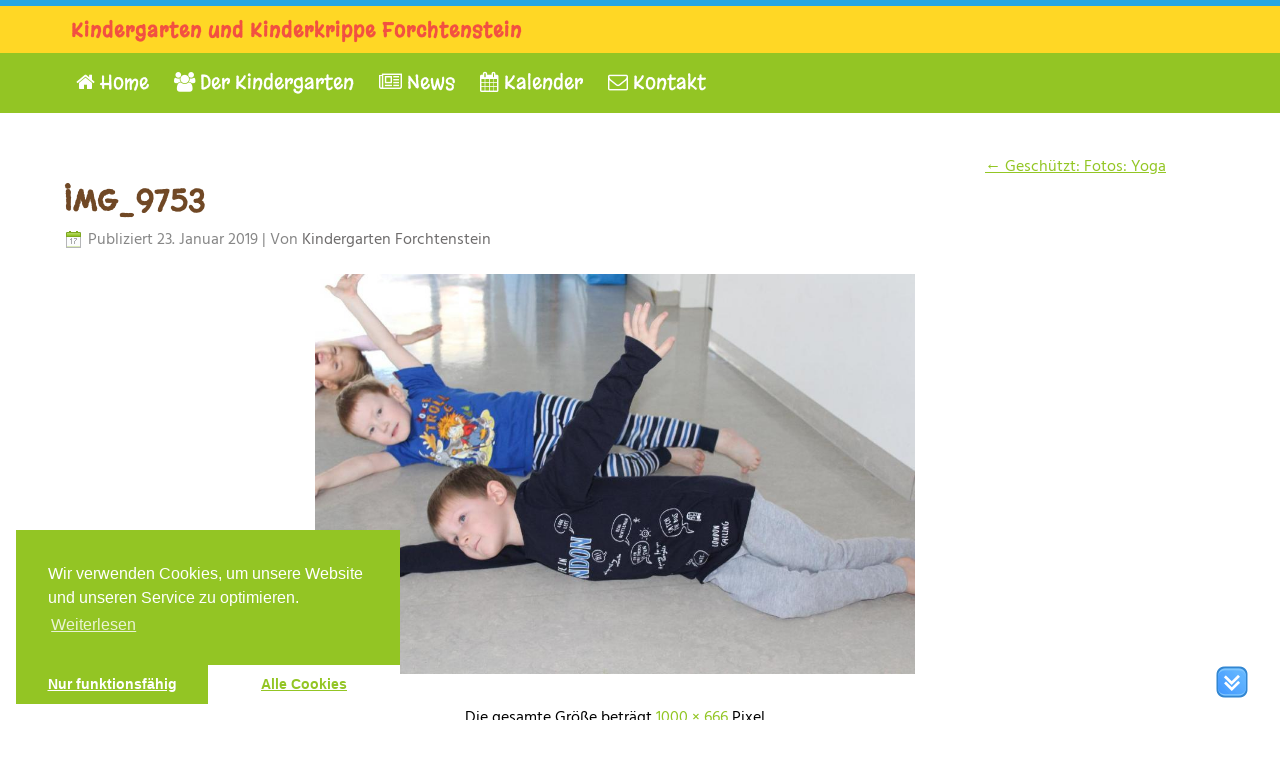

--- FILE ---
content_type: text/html; charset=UTF-8
request_url: https://www.kindergarten-forchtenstein.at/news-fuer-eltern/fotos-yoga/attachment/img_9753/
body_size: 37109
content:
<!DOCTYPE html>
<html dir="ltr" lang="de">
<head>
<meta charset="UTF-8" />
<!-- Created by Mausblau.at -->
<meta name="viewport" content="initial-scale = 1.0, maximum-scale = 1.0, user-scalable = no, width = device-width" />
<!--[if lt IE 9]><script src="/html5.js"></script><![endif]-->

<link rel="stylesheet" href="https://www.kindergarten-forchtenstein.at/mb/wp-content/themes/Kiga13/style.css" media="screen" />
<link rel="pingback" href="https://www.kindergarten-forchtenstein.at/mb/xmlrpc.php" />
<title>IMG_9753 | Kindergarten und Kinderkrippe Forchtenstein</title>

	  
		<!-- All in One SEO 4.3.2 - aioseo.com -->
		<meta name="robots" content="max-image-preview:large" />
		<link rel="canonical" href="https://www.kindergarten-forchtenstein.at/news-fuer-eltern/fotos-yoga/attachment/img_9753/" />
		<meta name="generator" content="All in One SEO (AIOSEO) 4.3.2 " />
		<script type="application/ld+json" class="aioseo-schema">
			{"@context":"https:\/\/schema.org","@graph":[{"@type":"BreadcrumbList","@id":"https:\/\/www.kindergarten-forchtenstein.at\/news-fuer-eltern\/fotos-yoga\/attachment\/img_9753\/#breadcrumblist","itemListElement":[{"@type":"ListItem","@id":"https:\/\/www.kindergarten-forchtenstein.at\/#listItem","position":1,"item":{"@type":"WebPage","@id":"https:\/\/www.kindergarten-forchtenstein.at\/","name":"Home","description":"Unsere Kinder sollen in der Entwicklung zu einer eigenverantwortlichen und gemeinschaftsf\u00e4higen Pers\u00f6nlichkeit gef\u00f6rdert werden.","url":"https:\/\/www.kindergarten-forchtenstein.at\/"},"nextItem":"https:\/\/www.kindergarten-forchtenstein.at\/news-fuer-eltern\/fotos-yoga\/attachment\/img_9753\/#listItem"},{"@type":"ListItem","@id":"https:\/\/www.kindergarten-forchtenstein.at\/news-fuer-eltern\/fotos-yoga\/attachment\/img_9753\/#listItem","position":2,"item":{"@type":"WebPage","@id":"https:\/\/www.kindergarten-forchtenstein.at\/news-fuer-eltern\/fotos-yoga\/attachment\/img_9753\/","name":"IMG_9753","url":"https:\/\/www.kindergarten-forchtenstein.at\/news-fuer-eltern\/fotos-yoga\/attachment\/img_9753\/"},"previousItem":"https:\/\/www.kindergarten-forchtenstein.at\/#listItem"}]},{"@type":"ItemPage","@id":"https:\/\/www.kindergarten-forchtenstein.at\/news-fuer-eltern\/fotos-yoga\/attachment\/img_9753\/#itempage","url":"https:\/\/www.kindergarten-forchtenstein.at\/news-fuer-eltern\/fotos-yoga\/attachment\/img_9753\/","name":"IMG_9753 | Kindergarten und Kinderkrippe Forchtenstein","inLanguage":"de-DE","isPartOf":{"@id":"https:\/\/www.kindergarten-forchtenstein.at\/#website"},"breadcrumb":{"@id":"https:\/\/www.kindergarten-forchtenstein.at\/news-fuer-eltern\/fotos-yoga\/attachment\/img_9753\/#breadcrumblist"},"author":{"@id":"https:\/\/www.kindergarten-forchtenstein.at\/author\/kindergarten-fs\/#author"},"creator":{"@id":"https:\/\/www.kindergarten-forchtenstein.at\/author\/kindergarten-fs\/#author"},"datePublished":"2019-01-23T07:22:56+00:00","dateModified":"2019-01-23T07:22:56+00:00"},{"@type":"Organization","@id":"https:\/\/www.kindergarten-forchtenstein.at\/#organization","name":"Kindergarten und Kinderkrippe Forchtenstein","url":"https:\/\/www.kindergarten-forchtenstein.at\/"},{"@type":"Person","@id":"https:\/\/www.kindergarten-forchtenstein.at\/author\/kindergarten-fs\/#author","url":"https:\/\/www.kindergarten-forchtenstein.at\/author\/kindergarten-fs\/","name":"Kindergarten Forchtenstein","image":{"@type":"ImageObject","@id":"https:\/\/www.kindergarten-forchtenstein.at\/news-fuer-eltern\/fotos-yoga\/attachment\/img_9753\/#authorImage","url":"https:\/\/secure.gravatar.com\/avatar\/43c896d2cc004139ac3818ff1ce2938d?s=96&d=mm&r=g","width":96,"height":96,"caption":"Kindergarten Forchtenstein"}},{"@type":"WebSite","@id":"https:\/\/www.kindergarten-forchtenstein.at\/#website","url":"https:\/\/www.kindergarten-forchtenstein.at\/","name":"Kindergarten und Kinderkrippe Forchtenstein","inLanguage":"de-DE","publisher":{"@id":"https:\/\/www.kindergarten-forchtenstein.at\/#organization"}}]}
		</script>
		<!-- All in One SEO -->

<link rel='dns-prefetch' href='//cdnjs.cloudflare.com' />

<link rel='dns-prefetch' href='//s.w.org' />
<link rel="alternate" type="application/rss+xml" title="Kindergarten und Kinderkrippe Forchtenstein &raquo; Feed" href="https://www.kindergarten-forchtenstein.at/feed/" />
<link rel="alternate" type="application/rss+xml" title="Kindergarten und Kinderkrippe Forchtenstein &raquo; Kommentar-Feed" href="https://www.kindergarten-forchtenstein.at/comments/feed/" />
<link rel="alternate" type="application/rss+xml" title="Kindergarten und Kinderkrippe Forchtenstein &raquo; IMG_9753 Kommentar-Feed" href="https://www.kindergarten-forchtenstein.at/news-fuer-eltern/fotos-yoga/attachment/img_9753/feed/" />
<link id='omgf-preload-0' rel='preload' href='https://www.kindergarten-forchtenstein.at/mb/wp-content/uploads/omgf/ls-google-fonts/indie-flower-normal-latin-400.woff2' as='font' type='font/woff2' crossorigin />
<link id='omgf-preload-1' rel='preload' href='https://www.kindergarten-forchtenstein.at/mb/wp-content/uploads/omgf/ls-google-fonts/lato-normal-latin-ext-100.woff2' as='font' type='font/woff2' crossorigin />
<link id='omgf-preload-2' rel='preload' href='https://www.kindergarten-forchtenstein.at/mb/wp-content/uploads/omgf/ls-google-fonts/lato-normal-latin-100.woff2' as='font' type='font/woff2' crossorigin />
<link id='omgf-preload-3' rel='preload' href='https://www.kindergarten-forchtenstein.at/mb/wp-content/uploads/omgf/ls-google-fonts/lato-normal-latin-ext-300.woff2' as='font' type='font/woff2' crossorigin />
<link id='omgf-preload-4' rel='preload' href='https://www.kindergarten-forchtenstein.at/mb/wp-content/uploads/omgf/ls-google-fonts/lato-normal-latin-300.woff2' as='font' type='font/woff2' crossorigin />
<link id='omgf-preload-5' rel='preload' href='https://www.kindergarten-forchtenstein.at/mb/wp-content/uploads/omgf/ls-google-fonts/lato-normal-latin-ext-400.woff2' as='font' type='font/woff2' crossorigin />
<link id='omgf-preload-6' rel='preload' href='https://www.kindergarten-forchtenstein.at/mb/wp-content/uploads/omgf/ls-google-fonts/lato-normal-latin-400.woff2' as='font' type='font/woff2' crossorigin />
<link id='omgf-preload-7' rel='preload' href='https://www.kindergarten-forchtenstein.at/mb/wp-content/uploads/omgf/ls-google-fonts/lato-normal-latin-ext-700.woff2' as='font' type='font/woff2' crossorigin />
<link id='omgf-preload-8' rel='preload' href='https://www.kindergarten-forchtenstein.at/mb/wp-content/uploads/omgf/ls-google-fonts/lato-normal-latin-700.woff2' as='font' type='font/woff2' crossorigin />
<link id='omgf-preload-9' rel='preload' href='https://www.kindergarten-forchtenstein.at/mb/wp-content/uploads/omgf/ls-google-fonts/lato-normal-latin-ext-900.woff2' as='font' type='font/woff2' crossorigin />
<link id='omgf-preload-10' rel='preload' href='https://www.kindergarten-forchtenstein.at/mb/wp-content/uploads/omgf/ls-google-fonts/lato-normal-latin-900.woff2' as='font' type='font/woff2' crossorigin />
<link id='omgf-preload-11' rel='preload' href='https://www.kindergarten-forchtenstein.at/mb/wp-content/uploads/omgf/ls-google-fonts/open-sans-normal-latin-ext-300.woff2' as='font' type='font/woff2' crossorigin />
<link id='omgf-preload-12' rel='preload' href='https://www.kindergarten-forchtenstein.at/mb/wp-content/uploads/omgf/ls-google-fonts/open-sans-normal-latin-300.woff2' as='font' type='font/woff2' crossorigin />
<link id='omgf-preload-13' rel='preload' href='https://www.kindergarten-forchtenstein.at/mb/wp-content/uploads/omgf/ls-google-fonts/oswald-normal-latin-ext.woff2' as='font' type='font/woff2' crossorigin />
<link id='omgf-preload-14' rel='preload' href='https://www.kindergarten-forchtenstein.at/mb/wp-content/uploads/omgf/ls-google-fonts/oswald-normal-latin.woff2' as='font' type='font/woff2' crossorigin />
<link id='omgf-preload-15' rel='preload' href='https://www.kindergarten-forchtenstein.at/mb/wp-content/uploads/omgf/css/hind-normal-latin-ext-400.woff2' as='font' type='font/woff2' crossorigin />
<link id='omgf-preload-16' rel='preload' href='https://www.kindergarten-forchtenstein.at/mb/wp-content/uploads/omgf/css/hind-normal-latin-400.woff2' as='font' type='font/woff2' crossorigin />
<link id='omgf-preload-17' rel='preload' href='https://www.kindergarten-forchtenstein.at/mb/wp-content/uploads/omgf/css/margarine-normal-latin-ext-400.woff2' as='font' type='font/woff2' crossorigin />
<link id='omgf-preload-18' rel='preload' href='https://www.kindergarten-forchtenstein.at/mb/wp-content/uploads/omgf/css/margarine-normal-latin-400.woff2' as='font' type='font/woff2' crossorigin />
		<script type="text/javascript">
			window._wpemojiSettings = {"baseUrl":"https:\/\/s.w.org\/images\/core\/emoji\/11\/72x72\/","ext":".png","svgUrl":"https:\/\/s.w.org\/images\/core\/emoji\/11\/svg\/","svgExt":".svg","source":{"concatemoji":"https:\/\/www.kindergarten-forchtenstein.at\/mb\/wp-includes\/js\/wp-emoji-release.min.js?ver=4.9.26"}};
			!function(e,a,t){var n,r,o,i=a.createElement("canvas"),p=i.getContext&&i.getContext("2d");function s(e,t){var a=String.fromCharCode;p.clearRect(0,0,i.width,i.height),p.fillText(a.apply(this,e),0,0);e=i.toDataURL();return p.clearRect(0,0,i.width,i.height),p.fillText(a.apply(this,t),0,0),e===i.toDataURL()}function c(e){var t=a.createElement("script");t.src=e,t.defer=t.type="text/javascript",a.getElementsByTagName("head")[0].appendChild(t)}for(o=Array("flag","emoji"),t.supports={everything:!0,everythingExceptFlag:!0},r=0;r<o.length;r++)t.supports[o[r]]=function(e){if(!p||!p.fillText)return!1;switch(p.textBaseline="top",p.font="600 32px Arial",e){case"flag":return s([55356,56826,55356,56819],[55356,56826,8203,55356,56819])?!1:!s([55356,57332,56128,56423,56128,56418,56128,56421,56128,56430,56128,56423,56128,56447],[55356,57332,8203,56128,56423,8203,56128,56418,8203,56128,56421,8203,56128,56430,8203,56128,56423,8203,56128,56447]);case"emoji":return!s([55358,56760,9792,65039],[55358,56760,8203,9792,65039])}return!1}(o[r]),t.supports.everything=t.supports.everything&&t.supports[o[r]],"flag"!==o[r]&&(t.supports.everythingExceptFlag=t.supports.everythingExceptFlag&&t.supports[o[r]]);t.supports.everythingExceptFlag=t.supports.everythingExceptFlag&&!t.supports.flag,t.DOMReady=!1,t.readyCallback=function(){t.DOMReady=!0},t.supports.everything||(n=function(){t.readyCallback()},a.addEventListener?(a.addEventListener("DOMContentLoaded",n,!1),e.addEventListener("load",n,!1)):(e.attachEvent("onload",n),a.attachEvent("onreadystatechange",function(){"complete"===a.readyState&&t.readyCallback()})),(n=t.source||{}).concatemoji?c(n.concatemoji):n.wpemoji&&n.twemoji&&(c(n.twemoji),c(n.wpemoji)))}(window,document,window._wpemojiSettings);
		</script>
		<style type="text/css">
img.wp-smiley,
img.emoji {
	display: inline !important;
	border: none !important;
	box-shadow: none !important;
	height: 1em !important;
	width: 1em !important;
	margin: 0 .07em !important;
	vertical-align: -0.1em !important;
	background: none !important;
	padding: 0 !important;
}
</style>
<link rel='stylesheet' id='font-awesome-css-css'  href='https://www.kindergarten-forchtenstein.at/mb/wp-content/plugins/font-awesome-wp/css/font-awesome.min.css?ver=4.9.26' type='text/css' media='all' />
<link rel='stylesheet' id='layerslider-css'  href='https://www.kindergarten-forchtenstein.at/mb/wp-content/plugins/LayerSlider/static/css/layerslider.css?ver=5.6.10' type='text/css' media='all' />
<link crossorigin="anonymous" rel='stylesheet' id='ls-google-fonts-css'  href='https://www.kindergarten-forchtenstein.at/mb/wp-content/uploads/omgf/ls-google-fonts/ls-google-fonts.css?ver=1661507505' type='text/css' media='all' />
<link rel='stylesheet' id='contact-form-7-css'  href='https://www.kindergarten-forchtenstein.at/mb/wp-content/plugins/contact-form-7/includes/css/styles.css?ver=5.1.6' type='text/css' media='all' />
<link rel='stylesheet' id='cool-tag-cloud-css'  href='https://www.kindergarten-forchtenstein.at/mb/wp-content/plugins/cool-tag-cloud/inc/cool-tag-cloud.css?ver=4.9.26' type='text/css' media='all' />
<link rel='stylesheet' id='dscf7-math-captcha-style-css'  href='https://www.kindergarten-forchtenstein.at/mb/wp-content/plugins/ds-cf7-math-captcha/assets/css/style.css?ver=4.9.26' type='text/css' media='1' />
<link rel='stylesheet' id='stab-style-css'  href='https://www.kindergarten-forchtenstein.at/mb/wp-content/plugins/scroll-top-and-bottom/css/style.css?ver=4.9.26' type='text/css' media='all' />
<link rel='stylesheet' id='team_front_style-css'  href='https://www.kindergarten-forchtenstein.at/mb/wp-content/plugins/team/css/style.css?ver=4.9.26' type='text/css' media='all' />
<link rel='stylesheet' id='single-team-member-css'  href='https://www.kindergarten-forchtenstein.at/mb/wp-content/plugins/team/assets/front/css/single-team-member.css?ver=4.9.26' type='text/css' media='all' />
<link rel='stylesheet' id='wp-lightbox-2.min.css-css'  href='https://www.kindergarten-forchtenstein.at/mb/wp-content/plugins/wp-lightbox-2/styles/lightbox.min.css?ver=1.3.4' type='text/css' media='all' />
<!--[if lte IE 7]>
<link rel='stylesheet' id='style.ie7.css-css'  href='https://www.kindergarten-forchtenstein.at/mb/wp-content/themes/Kiga13/style.ie7.css?ver=4.9.26' type='text/css' media='screen' />
<![endif]-->
<link rel='stylesheet' id='style.responsive.css-css'  href='https://www.kindergarten-forchtenstein.at/mb/wp-content/themes/Kiga13/style.responsive.css?ver=4.9.26' type='text/css' media='all' />
<link crossorigin="anonymous" rel='stylesheet' id='css-css'  href='https://www.kindergarten-forchtenstein.at/mb/wp-content/uploads/omgf/css/css.css?ver=1661507505' type='text/css' media='all' />
<link rel='stylesheet' id='cmplz-cookie-css'  href='https://www.kindergarten-forchtenstein.at/mb/wp-content/plugins/complianz-gdpr/assets/css/cookieconsent.min.css?ver=4.3.1' type='text/css' media='all' />
<script>if (document.location.protocol != "https:") {document.location = document.URL.replace(/^http:/i, "https:");}</script><script type='text/javascript' src='https://www.kindergarten-forchtenstein.at/mb/wp-content/plugins/LayerSlider/static/js/greensock.js?ver=1.11.8'></script>
<script type='text/javascript' src='https://www.kindergarten-forchtenstein.at/mb/wp-content/themes/Kiga13/jquery.js?ver=4.9.26'></script>
<script type='text/javascript'>
/* <![CDATA[ */
var LS_Meta = {"v":"5.6.10"};
/* ]]> */
</script>
<script type='text/javascript' src='https://www.kindergarten-forchtenstein.at/mb/wp-content/plugins/LayerSlider/static/js/layerslider.kreaturamedia.jquery.js?ver=5.6.10'></script>
<script type='text/javascript' src='https://www.kindergarten-forchtenstein.at/mb/wp-content/plugins/LayerSlider/static/js/layerslider.transitions.js?ver=5.6.10'></script>
<script type='text/javascript' src='https://www.kindergarten-forchtenstein.at/mb/wp-content/plugins/scroll-top-and-bottom/js/script.js?ver=4.9.26'></script>
<script type='text/javascript'>
/* <![CDATA[ */
var team_ajax = {"team_ajaxurl":"https:\/\/www.kindergarten-forchtenstein.at\/mb\/wp-admin\/admin-ajax.php"};
/* ]]> */
</script>
<script type='text/javascript' src='https://www.kindergarten-forchtenstein.at/mb/wp-content/plugins/team/js/scripts.js?ver=4.9.26'></script>
<script type='text/javascript' src='https://www.kindergarten-forchtenstein.at/mb/wp-content/plugins/team/js/masonry.pkgd.min.js?ver=4.9.26'></script>
<script type='text/javascript' src='//cdnjs.cloudflare.com/ajax/libs/jquery-easing/1.4.1/jquery.easing.min.js?ver=4.9.26'></script>
<script type='text/javascript' src='https://www.kindergarten-forchtenstein.at/mb/wp-content/themes/Kiga13/jquery-migrate-1.1.1.js?ver=4.9.26'></script>
<script type='text/javascript' src='https://www.kindergarten-forchtenstein.at/mb/wp-content/themes/Kiga13/script.js?ver=4.9.26'></script>
<script type='text/javascript' src='https://www.kindergarten-forchtenstein.at/mb/wp-content/themes/Kiga13/script.responsive.js?ver=4.9.26'></script>
<meta name="generator" content="Powered by LayerSlider 5.6.10 - Multi-Purpose, Responsive, Parallax, Mobile-Friendly Slider Plugin for WordPress." />
<!-- LayerSlider updates and docs at: https://kreaturamedia.com/layerslider-responsive-wordpress-slider-plugin/ -->
<link rel='https://api.w.org/' href='https://www.kindergarten-forchtenstein.at/wp-json/' />
<link rel="EditURI" type="application/rsd+xml" title="RSD" href="https://www.kindergarten-forchtenstein.at/mb/xmlrpc.php?rsd" />
<link rel="wlwmanifest" type="application/wlwmanifest+xml" href="https://www.kindergarten-forchtenstein.at/mb/wp-includes/wlwmanifest.xml" /> 
<link rel='shortlink' href='https://www.kindergarten-forchtenstein.at/?p=4814' />
<link rel="alternate" type="application/json+oembed" href="https://www.kindergarten-forchtenstein.at/wp-json/oembed/1.0/embed?url=https%3A%2F%2Fwww.kindergarten-forchtenstein.at%2Fnews-fuer-eltern%2Ffotos-yoga%2Fattachment%2Fimg_9753%2F" />
<link rel="alternate" type="text/xml+oembed" href="https://www.kindergarten-forchtenstein.at/wp-json/oembed/1.0/embed?url=https%3A%2F%2Fwww.kindergarten-forchtenstein.at%2Fnews-fuer-eltern%2Ffotos-yoga%2Fattachment%2Fimg_9753%2F&#038;format=xml" />



<link rel="icon" href="https://www.kindergarten-forchtenstein.at/mb/wp-content/uploads/2016/08/cropped-Kindergarten-Forchtenstein-Logo-2016-32x32.jpg" sizes="32x32" />
<link rel="icon" href="https://www.kindergarten-forchtenstein.at/mb/wp-content/uploads/2016/08/cropped-Kindergarten-Forchtenstein-Logo-2016-192x192.jpg" sizes="192x192" />
<link rel="apple-touch-icon-precomposed" href="https://www.kindergarten-forchtenstein.at/mb/wp-content/uploads/2016/08/cropped-Kindergarten-Forchtenstein-Logo-2016-180x180.jpg" />
<meta name="msapplication-TileImage" content="https://www.kindergarten-forchtenstein.at/mb/wp-content/uploads/2016/08/cropped-Kindergarten-Forchtenstein-Logo-2016-270x270.jpg" />
		<style type="text/css" id="wp-custom-css">
			/*recaptcha*/
.grecaptcha-badge {opacity: 0;}

p.antispam {padding-top: 30px;}		</style>
	</head>
<body data-rsssl=1 data-cmplz=1 class="attachment attachment-template-default single single-attachment postid-4814 attachmentid-4814 attachment-jpeg">

<div id="main">
    <div id="hmenu-bg" class="bar nav">
    </div>
<header class="header">

    <div class="shapes">
        
            </div>

		<div class="headline">
    <a href="https://www.kindergarten-forchtenstein.at/">Kindergarten und Kinderkrippe Forchtenstein</a>
</div>





                        
                    
</header>

<div class="sheet clearfix">
<nav class="nav">
    <div class="nav-inner">
    
<ul class="hmenu menu-2">
	<li class="menu-item-94"><a title=" Home" href="https://www.kindergarten-forchtenstein.at/"><i class="fa fa-home" aria-hidden="true"></i> Home</a>
	</li>
	<li class="menu-item-128"><a title=" Der Kindergarten" href="https://www.kindergarten-forchtenstein.at/ueber-uns/"><i class="fa fa-users" aria-hidden="true"></i> Der Kindergarten</a>
	<ul>
		<li class="menu-item-824"><a title="Auszeichnungen" href="https://www.kindergarten-forchtenstein.at/auszeichnungen/">Auszeichnungen</a>
		</li>
		<li class="menu-item-126"><a title="Das Team" href="https://www.kindergarten-forchtenstein.at/ueber-uns/das-team/">Das Team</a>
		</li>
		<li class="menu-item-3549"><a title="Unsere Gruppen" href="https://www.kindergarten-forchtenstein.at/news/die-gruppen-des-jahres-2017-2018/">Unsere Gruppen</a>
		</li>
		<li class="menu-item-105"><a title="F. A. Q." href="https://www.kindergarten-forchtenstein.at/f-a-q/">F. A. Q.</a>
		</li>
		<li class="menu-item-127"><a title="Pädagogische Inhalte" href="https://www.kindergarten-forchtenstein.at/ueber-uns/paedagogische-inhalte/">Pädagogische Inhalte</a>
		</li>
		<li class="menu-item-330"><a title="Projekt Sinneslied" href="https://www.kindergarten-forchtenstein.at/ueber-uns/projekt-sinneslied/">Projekt Sinneslied</a>
		</li>
		<li class="menu-item-125"><a title="Unser Konzept" href="https://www.kindergarten-forchtenstein.at/ueber-uns/unser-konzept/">Unser Konzept</a>
		</li>
	</ul>
	</li>
	<li class="menu-item-471"><a title=" News" href="https://www.kindergarten-forchtenstein.at/news/"><i class="fa fa-newspaper-o" aria-hidden="true"></i> News</a>
	<ul>
		<li class="menu-item-132"><a title="Alle News" href="https://www.kindergarten-forchtenstein.at/news/">Alle News</a>
		</li>
		<li class="menu-item-134"><a title="Veranstaltungen und Ausflüge" href="https://www.kindergarten-forchtenstein.at/news/veranstaltungen/">Veranstaltungen und Ausflüge</a>
		</li>
		<li class="menu-item-133"><a title="News für Eltern" href="https://www.kindergarten-forchtenstein.at/news-fuer-eltern/">News für Eltern</a>
		</li>
	</ul>
	</li>
	<li class="menu-item-96"><a title=" Kalender" href="https://www.kindergarten-forchtenstein.at/jahreskalender/"><i class="fa fa-calendar" aria-hidden="true"></i> Kalender</a>
	</li>
	<li class="menu-item-101"><a title=" Kontakt" href="https://www.kindergarten-forchtenstein.at/kontakt/"><i class="fa fa-envelope-o" aria-hidden="true"></i> Kontakt</a>
	<ul>
		<li class="menu-item-462"><a title="Anmeldung" href="https://www.kindergarten-forchtenstein.at/mb/f-a-q/#anmeldung">Anmeldung</a>
		</li>
		<li class="menu-item-463"><a title="Kontakt" href="https://www.kindergarten-forchtenstein.at/kontakt/">Kontakt</a>
		</li>
		<li class="menu-item-464"><a title="Impressum" href="https://www.kindergarten-forchtenstein.at/impressum/">Impressum</a>
		</li>
		<li class="menu-item-3764"><a title="Datenschutzerklärung" href="https://www.kindergarten-forchtenstein.at/datenschutzerklaerung/">Datenschutzerklärung</a>
		</li>
	</ul>
	</li>
</ul>
 
        </div>
    </nav><div class="layout-wrapper">
                <div class="content-layout">
                    <div class="content-layout-row">
                        
                        <div class="layout-cell content">
							<article class="post article " style="">
                                                                                                <div class="postcontent clearfix"><div class="navigation">
    <div class="alignleft"></div>
    <div class="alignright"><a href="https://www.kindergarten-forchtenstein.at/news-fuer-eltern/fotos-yoga/" title="Zurück zu Geschützt: Fotos: Yoga" rel="gallery"><span class="meta-nav">&larr;</span> Geschützt: Fotos: Yoga</a></div>
 </div></div>
                                                

</article>
		<article id="post-4814"  class="post article  post-4814 attachment type-attachment status-inherit hentry" style="">
                                <h1 class="postheader entry-title"><a href="https://www.kindergarten-forchtenstein.at/news-fuer-eltern/fotos-yoga/attachment/img_9753/" rel="bookmark" title="IMG_9753">IMG_9753</a></h1>                                                <div class="postheadericons metadata-icons"><span class="postdateicon"><span class="date">Publiziert</span> <span class="entry-date updated" title="8:22">23. Januar 2019</span></span> | <span class="postauthoricon"><span class="author">Von</span> <span class="author vcard"><a class="url fn n" href="https://www.kindergarten-forchtenstein.at/author/kindergarten-fs/" title="Zeige alle Beiträge von Kindergarten Forchtenstein">Kindergarten Forchtenstein</a></span></span></div>                <div class="postcontent clearfix">	<p class="attachment center">
		<a href="https://www.kindergarten-forchtenstein.at/news-fuer-eltern/fotos-yoga/attachment/img_9754/" title="IMG_9753" rel="attachment">
			<img width="600" height="400" src="https://www.kindergarten-forchtenstein.at/mb/wp-content/uploads/2019/01/IMG_9753.jpg" class="attachment-600x9999 size-600x9999" alt="" srcset="https://www.kindergarten-forchtenstein.at/mb/wp-content/uploads/2019/01/IMG_9753.jpg 1000w, https://www.kindergarten-forchtenstein.at/mb/wp-content/uploads/2019/01/IMG_9753-300x200.jpg 300w" sizes="(max-width: 600px) 100vw, 600px" />		</a>
	</p>
	<p class="center">Die gesamte Größe beträgt <a href="https://www.kindergarten-forchtenstein.at/mb/wp-content/uploads/2019/01/IMG_9753.jpg" title="Link zum Bild in voller Grösse">1000 &times; 666</a> Pixel</p><div class="navigation">
    <div class="alignleft"><a href='https://www.kindergarten-forchtenstein.at/news-fuer-eltern/fotos-yoga/attachment/img_9754/'>IMG_9754</a> &raquo;</div>
    <div class="alignright">&laquo; <a href='https://www.kindergarten-forchtenstein.at/news-fuer-eltern/fotos-yoga/attachment/img_9751/'>IMG_9751</a></div>
 </div></div>
                                                

</article>
		<div id="respond" class="commentsform" class="comment-respond">
		<h2 id="reply-title" class="postheader" class="comment-reply-title">Schreibe einen Kommentar <small><a rel="nofollow" id="cancel-comment-reply-link" href="/news-fuer-eltern/fotos-yoga/attachment/img_9753/#respond" style="display:none;">Antworten abbrechen</a></small></h2>			<form action="https://www.kindergarten-forchtenstein.at/mb/wp-comments-post.php" method="post" id="commentform" class="comment-form">
				<p class="comment-notes"><span id="email-notes">Deine E-Mail-Adresse wird nicht veröffentlicht.</span> Erforderliche Felder sind mit <span class="required">*</span> markiert</p><p class="comment-form-comment"><label for="comment">Kommentar</label> <textarea autocomplete="new-password"  id="d68b0f03b0"  name="d68b0f03b0"   cols="45" rows="8" maxlength="65525" required="required"></textarea><textarea id="comment" aria-label="hp-comment" aria-hidden="true" name="comment" autocomplete="new-password" style="padding:0 !important;clip:rect(1px, 1px, 1px, 1px) !important;position:absolute !important;white-space:nowrap !important;height:1px !important;width:1px !important;overflow:hidden !important;" tabindex="-1"></textarea><script data-noptimize>document.getElementById("comment").setAttribute( "id", "a477e8755bdbc26e910ec5fba3a9579b" );document.getElementById("d68b0f03b0").setAttribute( "id", "comment" );</script></p><p class="comment-form-author"><label for="author">Name <span class="required">*</span></label> <input id="author" name="author" type="text" value="" size="30" maxlength="245" required='required' /></p>
<p class="comment-form-email"><label for="email">E-Mail <span class="required">*</span></label> <input id="email" name="email" type="text" value="" size="30" maxlength="100" aria-describedby="email-notes" required='required' /></p>
<p class="comment-form-url"><label for="url">Website</label> <input id="url" name="url" type="text" value="" size="30" maxlength="200" /></p>
<p class="form-submit"><input name="submit" class="button" type="submit" id="submit" class="submit" value="Kommentar abschicken" /> <input type='hidden' name='comment_post_ID' value='4814' id='comment_post_ID' />
<input type='hidden' name='comment_parent' id='comment_parent' value='0' />
</p>			</form>
			</div><!-- #respond -->
				

                        </div>
                        
                    </div>
                </div>
            </div>
    </div>
<footer class="footer">
  <div class="footer-inner"><div class="content-layout">
    <div class="content-layout-row">
                    <div class="layout-cell layout-cell-size4">
            <div class="center-wrapper"><div class="center-inner"><div class="widget widget widget_text footer-text" id="text-2" ><div class="widget-content">			<div class="textwidget"><a href="https://www.kindergarten-forchtenstein.at/kontakt/"><h4>Kontakt und Lageplan</h4></a></div>
		</div></div></div></div><div class="clearfix"> </div>            </div>
                    <div class="layout-cell layout-cell-size4">
            <div class="center-wrapper"><div class="center-inner"><div class="widget widget widget_text footer-text" id="text-4" ><div class="widget-content">			<div class="textwidget"><a href="https://www.kindergarten-forchtenstein.at/f-a-q/#oeffnungszeiten"><h4>Öffnungszeiten</h4></a></div>
		</div></div></div></div><div class="clearfix"> </div>            </div>
                    <div class="layout-cell layout-cell-size4">
            <div class="center-wrapper"><div class="center-inner"><div class="widget widget widget_text footer-text" id="text-5" ><div class="widget-content">			<div class="textwidget"> <a href="https://www.kindergarten-forchtenstein.at/impressum/"><h4>Impressum</h4></a></div>
		</div></div></div></div><div class="clearfix"> </div>            </div>
                    <div class="layout-cell layout-cell-size4">
            <div class="center-wrapper"><div class="center-inner"><div class="widget widget widget_search footer-text" id="search-4" ><div class="widget-content"><form class="search" method="get" name="searchform" action="https://www.kindergarten-forchtenstein.at/mb/">
	<input name="s" type="text" value="" />
	<input class="search-button" type="submit" value="" />
</form></div></div></div></div><div class="clearfix"> </div>            </div>
            </div>
</div>
        <div class="footer-text">
<p class="page-footer">
        <span id="footnote-links"><a href="https://www.kindergarten-forchtenstein.at/datenschutzerklaerung/">Datenschutzerklärung</a> | <a target="_blank" title="Externer Link zu Mausblau.at: Webdesig, Grafik und Logodesign aus dem Burgenland"href="https://www.mausblau.at" target="_blank">Webdesign: Mausblau.at, Forchtenstein (&#174;2016)</a></span>
    </p>

</div>
</div>
</footer>

</div>


<div id="wp-footer">
					<div class="scroll-btn-container ">
			 
				<div style="display:none;" class="scroll-to-top" id="scroll-to-top">
					<img alt="&uarr;" width="32" height="32" src="https://www.kindergarten-forchtenstein.at/mb/wp-content/plugins/scroll-top-and-bottom/icon/10_u.ico" > 				</div>
				<div style="display:block;" class="scroll-to-bottom" id="scroll-to-bottom">
					<img alt="&darr;" width="32" height="32" src="https://www.kindergarten-forchtenstein.at/mb/wp-content/plugins/scroll-top-and-bottom/icon/10_d.ico" > 				</div>
						</div>	

			<script>
				jQuery(document).ready(function() {

					jQuery('.scroll-to-top').click(function(){
						jQuery("html,body").animate({ scrollTop: 0 }, 1000);
						return false;
					});
					jQuery('.scroll-to-bottom').click(function(){
						jQuery('html,body').animate({scrollTop: jQuery(document).height()}, 1000);
						return false;
					});
				});
			</script>	<style>
		.cmplz-blocked-content-container.recaptcha-invisible,
		.cmplz-blocked-content-container.g-recaptcha {
			max-width: initial !important;
			height: 70px !important
		}

		@media only screen and (max-width: 400px) {
			.cmplz-blocked-content-container.recaptcha-invisible,
			.cmplz-blocked-content-container.g-recaptcha {
				height: 100px !important
			}
		}

		.cmplz-blocked-content-container.recaptcha-invisible .cmplz-blocked-content-notice,
		.cmplz-blocked-content-container.g-recaptcha .cmplz-blocked-content-notice {
			top: 2px
		}
	</style>
	<script type='text/javascript' src='https://www.kindergarten-forchtenstein.at/mb/wp-includes/js/comment-reply.min.js?ver=4.9.26'></script>
<script type='text/javascript'>
/* <![CDATA[ */
var wpcf7 = {"apiSettings":{"root":"https:\/\/www.kindergarten-forchtenstein.at\/wp-json\/contact-form-7\/v1","namespace":"contact-form-7\/v1"}};
/* ]]> */
</script>
<script type='text/javascript' src='https://www.kindergarten-forchtenstein.at/mb/wp-content/plugins/contact-form-7/includes/js/scripts.js?ver=5.1.6'></script>
<script type='text/javascript'>
/* <![CDATA[ */
var ajax_object = {"ajax_url":"https:\/\/www.kindergarten-forchtenstein.at\/mb\/wp-admin\/admin-ajax.php"};
/* ]]> */
</script>
<script type='text/javascript' src='https://www.kindergarten-forchtenstein.at/mb/wp-content/plugins/ds-cf7-math-captcha/assets/js/script.js?ver=1.0.0'></script>
<script type='text/javascript'>
/* <![CDATA[ */
var JQLBSettings = {"fitToScreen":"1","resizeSpeed":"400","displayDownloadLink":"1","navbarOnTop":"0","loopImages":"","resizeCenter":"","marginSize":"0","linkTarget":"","help":"","prevLinkTitle":"previous image","nextLinkTitle":"next image","prevLinkText":"\u00ab Previous","nextLinkText":"Next \u00bb","closeTitle":"close image gallery","image":"Image ","of":" of ","download":"Download","jqlb_overlay_opacity":"70","jqlb_overlay_color":"#000000","jqlb_overlay_close":"1","jqlb_border_width":"10","jqlb_border_color":"#ffffff","jqlb_border_radius":"0","jqlb_image_info_background_transparency":"100","jqlb_image_info_bg_color":"#ffffff","jqlb_image_info_text_color":"#000000","jqlb_image_info_text_fontsize":"10","jqlb_show_text_for_image":"1","jqlb_next_image_title":"next image","jqlb_previous_image_title":"previous image","jqlb_next_button_image":"https:\/\/www.kindergarten-forchtenstein.at\/mb\/wp-content\/plugins\/wp-lightbox-2\/styles\/images\/next.gif","jqlb_previous_button_image":"https:\/\/www.kindergarten-forchtenstein.at\/mb\/wp-content\/plugins\/wp-lightbox-2\/styles\/images\/prev.gif","jqlb_maximum_width":"","jqlb_maximum_height":"","jqlb_show_close_button":"1","jqlb_close_image_title":"close image gallery","jqlb_close_image_max_heght":"22","jqlb_image_for_close_lightbox":"https:\/\/www.kindergarten-forchtenstein.at\/mb\/wp-content\/plugins\/wp-lightbox-2\/styles\/images\/closelabel.gif","jqlb_keyboard_navigation":"1","jqlb_popup_size_fix":"0"};
/* ]]> */
</script>
<script type='text/javascript' src='https://www.kindergarten-forchtenstein.at/mb/wp-content/plugins/wp-lightbox-2/wp-lightbox-2.min.js?ver=1.3.4.1'></script>
<script type='text/javascript' src='https://www.kindergarten-forchtenstein.at/mb/wp-content/plugins/complianz-gdpr/assets/js/cookieconsent.min.js?ver=4.3.1'></script>
<script type='text/javascript'>
/* <![CDATA[ */
var complianz = {"static":"","set_cookies":[],"banner_version":"9","version":"4.3.1","a_b_testing":"","do_not_track":"","consenttype":"optin","region":"eu","geoip":"","categories":"","position":"bottom-left","title":"","theme":"edgeless","use_categories":"","use_categories_optinstats":"","accept":"Alle Cookies","revoke":"Einstellungen","dismiss":"Nur funktionsf\u00e4hig","dismiss_timeout":"10","popup_background_color":"#93c524","popup_text_color":"#fff","button_background_color":"#fff","button_text_color":"#93c524","border_color":"","use_custom_cookie_css":"","custom_css":".cc-window","custom_css_amp":"#cmplz-consent-ui, #cmplz-post-consent-ui {} \n#cmplz-consent-ui .cmplz-consent-message {} \n#cmplz-consent-ui button, #cmplz-post-consent-ui button {}","readmore_optin":"Weiterlesen","accept_informational":"Akzeptieren","message_optout":"Wir verwenden Cookies, um unsere Website und unseren Service zu optimieren.","message_optin":"Wir verwenden Cookies, um unsere Website und unseren Service zu optimieren.","readmore_optout":"Cookie Policy","readmore_optout_dnsmpi":"Do Not Sell My Personal Information","hide_revoke":"","soft_cookiewall":"","type":"opt-in","layout":"basic","dismiss_on_scroll":"","dismiss_on_timeout":"","cookie_expiry":"365","nonce":"336a1c4c00","url":"https:\/\/www.kindergarten-forchtenstein.at\/mb\/wp-admin\/admin-ajax.php","current_policy_id":"10","readmore_url":{"eu":"https:\/\/www.kindergarten-forchtenstein.at\/datenschutzerklaerung\/"},"privacy_link":{"eu":"<span class=\"cc-divider\">&nbsp;-&nbsp;<\/span><a aria-label=\"learn more about privacy\" tabindex=\"0\" class=\"cc-link\" href=\"https:\/\/www.kindergarten-forchtenstein.at\/news-fuer-eltern\/fotos-yoga\/attachment\/img_9753\/\">Datenschutzerkl\u00e4rung<\/a>"},"placeholdertext":"Bitte hier klicken, um die Marketing-Cookies zu akzeptieren und diesen inhalt zu aktivieren"};
/* ]]> */
</script>
<script type='text/javascript' src='https://www.kindergarten-forchtenstein.at/mb/wp-content/plugins/complianz-gdpr/assets/js/cookieconfig.min.js?ver=4.3.1'></script>
<script type='text/javascript' src='https://www.kindergarten-forchtenstein.at/mb/wp-includes/js/wp-embed.min.js?ver=4.9.26'></script>
			<script type='text/javascript'
			        class="cmplz-stats cmplz-native">
							</script>
						<script class="cmplz-native">
				function complianz_enable_cookies() {
					console.log("enabling cookies");
									}
			</script>

						<script type="text/javascript">
				jQuery.noConflict();
				(function( $ ) {
					$(function() {
						// More code using $ as alias to jQuery
						$("area[href*=\\#],a[href*=\\#]:not([href=\\#]):not([href^='\\#tab']):not([href^='\\#quicktab']):not([href^='\\#pane'])").click(function() {
							if (location.pathname.replace(/^\//,'') == this.pathname.replace(/^\//,'') && location.hostname == this.hostname) {
								var target = $(this.hash);
								target = target.length ? target : $('[name=' + this.hash.slice(1) +']');
								if (target.length) {
								$('html,body').animate({
								scrollTop: target.offset().top - 20  
								},900 ,'easeInQuint');
								return false;
								}
							}
						});
					});
				})(jQuery);	
			</script>				
					<!-- 188 queries. 0,685 seconds. -->
</div>
</body>
</html>



--- FILE ---
content_type: text/css
request_url: https://www.kindergarten-forchtenstein.at/mb/wp-content/themes/Kiga13/style.css
body_size: 60248
content:
/*
Theme Name: Kiga13
Theme URI: 
Description: Mausblau.at theme
Version: 1.0
Author: 
Author URI: 
Tags: fluid-layout, responsive-layout, three-columns, valid HTML5, widgets
License: GNU General Public License v2 or later
License URI: http://www.gnu.org/licenses/gpl-2.0.html
*/

/* Created by Mausblau.at */

#main
{
   background: #FFFFFF;
   margin:0 auto;
   font-size: 16px;
   font-family: Hind, Arial, 'Arial Unicode MS', Helvetica, Sans-Serif;
   font-weight: normal;
   font-style: normal;
   position: relative;
   width: 100%;
   min-height: 100%;
   left: 0;
   top: 0;
   cursor:default;
   overflow:hidden;
}
table, ul.hmenu
{
   font-size: 16px;
   font-family: Hind, Arial, 'Arial Unicode MS', Helvetica, Sans-Serif;
   font-weight: normal;
   font-style: normal;
}

h1, h2, h3, h4, h5, h6, p, a, ul, ol, li
{
   margin: 0;
   padding: 0;
}

/* Reset buttons border. It's important for input and button tags. 
 * border-collapse should be separate for shadow in IE. 
 */
.button
{
   border: 0;
   border-collapse: separate;
   -webkit-background-origin: border !important;
   -moz-background-origin: border !important;
   background-origin: border-box !important;
   background: #93C524;
   -webkit-border-radius:4px;
   -moz-border-radius:4px;
   border-radius:4px;
   border-width: 0;
   padding:0 20px;
   margin:0 auto;
   height:35px;
}

.postcontent,
.postheadericons,
.postfootericons,
.blockcontent,
ul.vmenu a 
{
   text-align: left;
}

.postcontent,
.postcontent li,
.postcontent table,
.postcontent a,
.postcontent a:link,
.postcontent a:visited,
.postcontent a.visited,
.postcontent a:hover,
.postcontent a.hovered
{
   font-family: Hind, Arial, 'Arial Unicode MS', Helvetica, Sans-Serif;
   line-height: 175%;
}

.postcontent p
{
   margin: 13px 0;
}

.postcontent h1, .postcontent h1 a, .postcontent h1 a:link, .postcontent h1 a:visited, .postcontent h1 a:hover,
.postcontent h2, .postcontent h2 a, .postcontent h2 a:link, .postcontent h2 a:visited, .postcontent h2 a:hover,
.postcontent h3, .postcontent h3 a, .postcontent h3 a:link, .postcontent h3 a:visited, .postcontent h3 a:hover,
.postcontent h4, .postcontent h4 a, .postcontent h4 a:link, .postcontent h4 a:visited, .postcontent h4 a:hover,
.postcontent h5, .postcontent h5 a, .postcontent h5 a:link, .postcontent h5 a:visited, .postcontent h5 a:hover,
.postcontent h6, .postcontent h6 a, .postcontent h6 a:link, .postcontent h6 a:visited, .postcontent h6 a:hover,
.blockheader .t, .blockheader .t a, .blockheader .t a:link, .blockheader .t a:visited, .blockheader .t a:hover,
.vmenublockheader .t, .vmenublockheader .t a, .vmenublockheader .t a:link, .vmenublockheader .t a:visited, .vmenublockheader .t a:hover,
.headline, .headline a, .headline a:link, .headline a:visited, .headline a:hover,
.slogan, .slogan a, .slogan a:link, .slogan a:visited, .slogan a:hover,
.postheader, .postheader a, .postheader a:link, .postheader a:visited, .postheader a:hover
{
   font-size: 26px;
   font-family: Margarine, Arial, 'Arial Unicode MS', Helvetica, Sans-Serif;
   font-weight: bold;
   font-style: normal;
   letter-spacing: 1px;
   text-align: left;
}

.postcontent a, .postcontent a:link
{
   font-family: Hind, Arial, 'Arial Unicode MS', Helvetica, Sans-Serif;
   text-decoration: underline;
   color: #93C624;
}

.postcontent a:visited, .postcontent a.visited
{
   font-family: Hind, Arial, 'Arial Unicode MS', Helvetica, Sans-Serif;
   text-decoration: underline;
   color: #93C524;
}

.postcontent  a:hover, .postcontent a.hover
{
   font-family: Hind, Arial, 'Arial Unicode MS', Helvetica, Sans-Serif;
   text-decoration: none;
   color: #93C524;
}

.postcontent h1
{
   color: #704825;
   margin: 10px 0 0;
   font-family: Margarine, Arial, 'Arial Unicode MS', Helvetica, Sans-Serif;
}

.blockcontent h1
{
   margin: 10px 0 0;
   font-family: Margarine, Arial, 'Arial Unicode MS', Helvetica, Sans-Serif;
}

.postcontent h1 a, .postcontent h1 a:link, .postcontent h1 a:hover, .postcontent h1 a:visited, .blockcontent h1 a, .blockcontent h1 a:link, .blockcontent h1 a:hover, .blockcontent h1 a:visited 
{
   font-family: Margarine, Arial, 'Arial Unicode MS', Helvetica, Sans-Serif;
}

.postcontent h2
{
   color: #704825;
   margin: 10px 0 0;
   font-family: Margarine, Arial, 'Arial Unicode MS', Helvetica, Sans-Serif;
}

.blockcontent h2
{
   margin: 10px 0 0;
   font-family: Margarine, Arial, 'Arial Unicode MS', Helvetica, Sans-Serif;
}

.postcontent h2 a, .postcontent h2 a:link, .postcontent h2 a:hover, .postcontent h2 a:visited, .blockcontent h2 a, .blockcontent h2 a:link, .blockcontent h2 a:hover, .blockcontent h2 a:visited 
{
   font-family: Margarine, Arial, 'Arial Unicode MS', Helvetica, Sans-Serif;
}

.postcontent h3
{
   color: #F25141;
   margin: 10px 0 0;
   font-size: 20px;
   font-family: Margarine, Arial, 'Arial Unicode MS', Helvetica, Sans-Serif;
}

.blockcontent h3
{
   margin: 10px 0 0;
   font-size: 20px;
   font-family: Margarine, Arial, 'Arial Unicode MS', Helvetica, Sans-Serif;
}

.postcontent h3 a, .postcontent h3 a:link, .postcontent h3 a:hover, .postcontent h3 a:visited, .blockcontent h3 a, .blockcontent h3 a:link, .blockcontent h3 a:hover, .blockcontent h3 a:visited 
{
   font-size: 20px;
   font-family: Margarine, Arial, 'Arial Unicode MS', Helvetica, Sans-Serif;
}

.postcontent h4
{
   color: #93C524;
   margin: 50px 0 0;
   font-size: 20px;
   font-family: Margarine, Arial, 'Arial Unicode MS', Helvetica, Sans-Serif;
}

.blockcontent h4
{
   margin: 50px 0 0;
   font-size: 20px;
   font-family: Margarine, Arial, 'Arial Unicode MS', Helvetica, Sans-Serif;
}

.postcontent h4 a, .postcontent h4 a:link, .postcontent h4 a:hover, .postcontent h4 a:visited, .blockcontent h4 a, .blockcontent h4 a:link, .blockcontent h4 a:hover, .blockcontent h4 a:visited 
{
   font-size: 20px;
   font-family: Margarine, Arial, 'Arial Unicode MS', Helvetica, Sans-Serif;
}

.postcontent h5
{
   color: #FFD724;
   margin: 50px 0 0;
   font-size: 20px;
   font-family: Margarine, Arial, 'Arial Unicode MS', Helvetica, Sans-Serif;
}

.blockcontent h5
{
   margin: 50px 0 0;
   font-size: 20px;
   font-family: Margarine, Arial, 'Arial Unicode MS', Helvetica, Sans-Serif;
}

.postcontent h5 a, .postcontent h5 a:link, .postcontent h5 a:hover, .postcontent h5 a:visited, .blockcontent h5 a, .blockcontent h5 a:link, .blockcontent h5 a:hover, .blockcontent h5 a:visited 
{
   font-size: 20px;
   font-family: Margarine, Arial, 'Arial Unicode MS', Helvetica, Sans-Serif;
}

.postcontent h6
{
   color: #26A7E3;
   margin: 50px 0 0;
   font-size: 20px;
   font-family: Margarine, Arial, 'Arial Unicode MS', Helvetica, Sans-Serif;
}

.blockcontent h6
{
   margin: 50px 0 0;
   font-size: 20px;
   font-family: Margarine, Arial, 'Arial Unicode MS', Helvetica, Sans-Serif;
}

.postcontent h6 a, .postcontent h6 a:link, .postcontent h6 a:hover, .postcontent h6 a:visited, .blockcontent h6 a, .blockcontent h6 a:link, .blockcontent h6 a:hover, .blockcontent h6 a:visited 
{
   font-size: 20px;
   font-family: Margarine, Arial, 'Arial Unicode MS', Helvetica, Sans-Serif;
}

header, footer, article, nav, #hmenu-bg, .sheet, .hmenu a, .vmenu a, .slidenavigator > a, .checkbox:before, .radiobutton:before
{
   -webkit-background-origin: border !important;
   -moz-background-origin: border !important;
   background-origin: border-box !important;
}

header, footer, article, nav, #hmenu-bg, .sheet, .slidenavigator > a, .checkbox:before, .radiobutton:before
{
   display: block;
   -webkit-box-sizing: border-box;
   -moz-box-sizing: border-box;
   box-sizing: border-box;
}

ul
{
   list-style-type: none;
}

ol
{
   list-style-position: inside;
}

html, body
{
   height: 100%;
}

/**
 * 2. Prevent iOS text size adjust after orientation change, without disabling
 *    user zoom.
 * https://github.com/necolas/normalize.css
 */

html {
   -ms-text-size-adjust: 100%;
   /* 2 */
    -webkit-text-size-adjust: 100%;
/* 2 */}

body
{
   padding: 0;
   margin:0;
   min-width: 768px;
   color: #000000;
}

.header:after, 
#header-bg:after, 
.layout-cell:after, 
.layout-wrapper:after, 
.footer:after, 
.nav:after, 
#hmenu-bg:after, 
.sheet:after,
.cleared, 
.clearfix:after 
{
   clear: both;
   display: table;
   content: '';
}

form
{
   padding: 0;
   margin: 0;
}

table.position
{
   position: relative;
   width: 100%;
   table-layout: fixed;
}

li h1, .postcontent li h1, .blockcontent li h1 
{
   margin:1px;
} 
li h2, .postcontent li h2, .blockcontent li h2 
{
   margin:1px;
} 
li h3, .postcontent li h3, .blockcontent li h3 
{
   margin:1px;
} 
li h4, .postcontent li h4, .blockcontent li h4 
{
   margin:1px;
} 
li h5, .postcontent li h5, .blockcontent li h5 
{
   margin:1px;
} 
li h6, .postcontent li h6, .blockcontent li h6 
{
   margin:1px;
} 
li p, .postcontent li p, .blockcontent li p 
{
   margin:1px;
}


.shapes
{
   position: absolute;
   top: 0;
   right: 0;
   bottom: 0;
   left: 0;
   overflow: hidden;
   z-index: 0;
}

.slider-inner {
   position: relative;
   overflow: hidden;
   width: 100%;
   height: 100%;
}

.slidenavigator > a {
   display: inline-block;
   vertical-align: middle;
   outline-style: none;
   font-size: 1px;
}

.slidenavigator > a:last-child {
   margin-right: 0 !important;
}

.headline
{
  display: inline-block;
  position: absolute;
  min-width: 50px;
  top: 24px;
  left: 0.95%;
  margin-left: -3px !important;
  line-height: 100%;
  -webkit-transform: rotate(0deg);
  -moz-transform: rotate(0deg);
  -o-transform: rotate(0deg);
  -ms-transform: rotate(0deg);
  transform: rotate(0deg);
  z-index: 101;
}

.headline, 
.headline a, 
.headline a:link, 
.headline a:visited, 
.headline a:hover
{
font-size: 16px;
font-family: Hind, Arial, 'Arial Unicode MS', Helvetica, Sans-Serif;
font-weight: normal;
font-style: normal;
text-decoration: none;
text-align: left;
  padding: 0;
  margin: 0;
  color: #F25141 !important;
  white-space: nowrap;
}






#hmenu-bg
{
   position: absolute;
   overflow: hidden;
   left: 0;
   margin: 0 auto;
   width: 100%;
   z-index: auto;
   border-radius: 0;
}

.header
{
   border-top:9px solid #26A7E3;
   margin:0 auto;
   background-repeat: no-repeat;
   height: 53px;
   position:relative;
   background-image: url('images/header.jpg');
   background-position: center top;
}

.custom-responsive .header
{
   background-image: url('images/header.jpg');
   background-position: center top;
}

.default-responsive .header,
.default-responsive #header-bg
{
   background-image: url('images/header.jpg');
   background-position: center center;
   background-size: cover;
}

.header-inner{
   position: relative;
   min-width: 768px;
   max-width: 1200px;
   width: 90%;
   z-index: auto !important;
   margin: 0 auto;
}

.header>.widget 
{
   position:absolute;
   z-index:101;
}

.sheet
{
   background: #FFFFFF;
   background: transparent;
   margin:0 auto;
   position:relative;
   cursor:auto;
   width: 90%;
   min-width: 768px;
   max-width: 1200px;
   z-index: auto !important;
}

.nav
{
   background: #93C524;
   margin:0 auto;
   position: relative;
   z-index: 499;
}

ul.hmenu a, ul.hmenu a:link, ul.hmenu a:visited, ul.hmenu a:hover 
{
   outline: none;
   position: relative;
   z-index: 11;
}

ul.hmenu, ul.hmenu ul
{
   display: block;
   margin: 0;
   padding: 0;
   border: 0;
   list-style-type: none;
}

ul.hmenu li
{
   position: relative;
   z-index: 5;
   display: block;
   float: left;
   background: none;
   margin: 0;
   padding: 0;
   border: 0;
}

ul.hmenu li:hover
{
   z-index: 10000;
   white-space: normal;
}

ul.hmenu:after, ul.hmenu ul:after
{
   content: ".";
   height: 0;
   display: block;
   visibility: hidden;
   overflow: hidden;
   clear: both;
}

ul.hmenu, ul.hmenu ul 
{
   min-height: 0;
}

ul.hmenu 
{
   display: inline-block;
   vertical-align: bottom;
   padding-left: 0;
   padding-right: 0;
}

.nav-inner:before 
{
   content:' ';
}

.nav-inner{
   text-align: left;
   margin:0 auto;
}

.desktop .nav
{
   padding-left: 0;
   padding-right: 0;
}

.hmenu-extra1
{
   position: relative;
   display: block;
   float: left;
   width: auto;
   height: auto;
   background-position: center;
}

.hmenu-extra2
{
   position: relative;
   display: block;
   float: right;
   width: auto;
   height: auto;
   background-position: center;
}

.menuitemcontainer
{
   margin:0 auto;
}
ul.hmenu>li {
   margin-left: 5px;
}
ul.hmenu>li:first-child {
   margin-left: 2px;
}
ul.hmenu>li:last-child, ul.hmenu>li.last-child {
   margin-right: 2px;
}

ul.hmenu>li>a
{
   padding:0 10px;
   margin:0 auto;
   position: relative;
   display: block;
   height: 60px;
   cursor: pointer;
   text-decoration: none;
   color: #FFFFFF;
   line-height: 60px;
   text-align: center;
}

.hmenu>li>a, 
.hmenu>li>a:link, 
.hmenu>li>a:visited, 
.hmenu>li>a.active, 
.hmenu>li>a:hover
{
   font-size: 20px;
   font-family: Margarine, Arial, 'Arial Unicode MS', Helvetica, Sans-Serif;
   font-weight: normal;
   font-style: normal;
   text-decoration: none;
   text-align: left;
}

ul.hmenu>li>a.active
{
   padding:0 10px;
   margin:0 auto;
   color: #FFD724;
   text-decoration: none;
}

ul.hmenu>li>a:visited, 
ul.hmenu>li>a:hover, 
ul.hmenu>li:hover>a {
   text-decoration: none;
}

ul.hmenu>li>a:hover, .desktop ul.hmenu>li:hover>a
{
   padding:0 10px;
   margin:0 auto;
}
ul.hmenu>li>a:hover, 
.desktop ul.hmenu>li:hover>a {
   color: #FFD724;
   text-decoration: underline;
}

ul.hmenu li li a
{
   background: #C7C7C7;
   background: transparent;
   padding:0 10px;
   margin:0 auto;
}
ul.hmenu li li 
{
   float: none;
   width: auto;
   margin-top: 8px;
   margin-bottom: 8px;
}

.desktop ul.hmenu li li ul>li:first-child 
{
   margin-top: 0;
}

ul.hmenu li li ul>li:last-child 
{
   margin-bottom: 0;
}

.hmenu ul a
{
   display: block;
   white-space: nowrap;
   height: 30px;
   min-width: 7em;
   border: 0 solid transparent;
   text-align: left;
   line-height: 30px;
   color: #FFFFFF;
   font-size: 18px;
   font-family: Margarine, Arial, 'Arial Unicode MS', Helvetica, Sans-Serif;
   text-decoration: none;
   letter-spacing: 1px;
   margin:0;
}

.hmenu ul a:link, 
.hmenu ul a:visited, 
.hmenu ul a.active, 
.hmenu ul a:hover
{
   text-align: left;
   line-height: 30px;
   color: #FFFFFF;
   font-size: 18px;
   font-family: Margarine, Arial, 'Arial Unicode MS', Helvetica, Sans-Serif;
   text-decoration: none;
   letter-spacing: 1px;
   margin:0;
}

ul.hmenu ul li a:hover, .desktop ul.hmenu ul li:hover>a
{
   background: #B5B5B5;
   background: transparent;
   margin:0 auto;
}
.hmenu ul a:hover
{
   text-decoration: underline;
   color: #FFD724;
}

.desktop .hmenu ul li:hover>a
{
   color: #FFD724;
}

ul.hmenu ul:before
{
   background: #93C524;
   margin:0 auto;
   display: block;
   position: absolute;
   content: ' ';
   z-index: 1;
}
.desktop ul.hmenu li:hover>ul {
   visibility: visible;
   top: 100%;
}
.desktop ul.hmenu li li:hover>ul {
   top: 0;
   left: 100%;
}

ul.hmenu ul
{
   visibility: hidden;
   position: absolute;
   z-index: 10;
   left: 0;
   top: 0;
   background-image: url('images/spacer.gif');
}

.desktop ul.hmenu>li>ul
{
   padding: 15px 35px 35px 35px;
   margin: -10px 0 0 -30px;
}

.desktop ul.hmenu ul ul
{
   padding: 35px 35px 35px 15px;
   margin: -35px 0 0 -5px;
}

.desktop ul.hmenu ul.hmenu-left-to-right 
{
   right: auto;
   left: 0;
   margin: -10px 0 0 -30px;
}

.desktop ul.hmenu ul.hmenu-right-to-left 
{
   left: auto;
   right: 0;
   margin: -10px -30px 0 0;
}

.desktop ul.hmenu li li:hover>ul.hmenu-left-to-right {
   right: auto;
   left: 100%;
}
.desktop ul.hmenu li li:hover>ul.hmenu-right-to-left {
   left: auto;
   right: 100%;
}

.desktop ul.hmenu ul ul.hmenu-left-to-right
{
   right: auto;
   left: 0;
   padding: 35px 35px 35px 15px;
   margin: -35px 0 0 -5px;
}

.desktop ul.hmenu ul ul.hmenu-right-to-left
{
   left: auto;
   right: 0;
   padding: 35px 15px 35px 35px;
   margin: -35px -5px 0 0;
}

.desktop ul.hmenu li ul>li:first-child {
   margin-top: 0;
}
.desktop ul.hmenu li ul>li:last-child {
   margin-bottom: 0;
}

.desktop ul.hmenu ul ul:before
{
   border-radius: 0;
   top: 30px;
   bottom: 30px;
   right: 30px;
   left: 10px;
}

.desktop ul.hmenu>li>ul:before
{
   top: 10px;
   right: 30px;
   bottom: 30px;
   left: 30px;
}

.desktop ul.hmenu>li>ul.hmenu-left-to-right:before {
   right: 30px;
   left: 30px;
}
.desktop ul.hmenu>li>ul.hmenu-right-to-left:before {
   right: 30px;
   left: 30px;
}
.desktop ul.hmenu ul ul.hmenu-left-to-right:before {
   right: 30px;
   left: 10px;
}
.desktop ul.hmenu ul ul.hmenu-right-to-left:before {
   right: 10px;
   left: 30px;
}

.layout-wrapper
{
   position: relative;
   margin: 0 auto 0 auto;
   z-index: auto !important;
}

.content-layout
{
   display: table;
   width: 100%;
   table-layout: fixed;
}

.content-layout-row 
{
   display: table-row;
}

.layout-cell
{
   -webkit-box-sizing: border-box;
   -moz-box-sizing: border-box;
   box-sizing: border-box;
   display: table-cell;
   vertical-align: top;
}

/* need only for content layout in post content */ 
.postcontent .content-layout
{
   border-collapse: collapse;
}

div.vmenublock img
{
   margin: 0;
}

.vmenublockheader
{
   border-top:10px solid transparent;
   padding:10px 0;
   margin:0 auto 10px;
}
.vmenublockheader .t,
.vmenublockheader .t a,
.vmenublockheader .t a:link,
.vmenublockheader .t a:visited, 
.vmenublockheader .t a:hover
{
   color: #704825;
   font-size: 24px;
   font-family: Margarine, Arial, 'Arial Unicode MS', Helvetica, Sans-Serif;
   font-weight: bold;
   font-style: normal;
   margin: 0 10px 0 0;
}

.vmenublockcontent
{
   margin:0 auto;
}

ul.vmenu, ul.vmenu ul
{
   list-style: none;
   display: block;
}

ul.vmenu, ul.vmenu li
{
   display: block;
   margin: 0;
   padding: 0;
   width: auto;
   line-height: 0;
}

ul.vmenu
{
   margin-top: 0;
   margin-bottom: 0;
}

ul.vmenu ul
{
   display: none;
   margin: 0;
   padding: 0;
   position: relative;
}

ul.vmenu ul.active
{
   display: block;
}

ul.vmenu>li>a
{
   padding:0 15px 0 0;
   margin:0 auto;
   font-size: 16px;
   font-family: Hind, Arial, 'Arial Unicode MS', Helvetica, Sans-Serif;
   font-weight: normal;
   font-style: normal;
   text-decoration: none;
   color: #000000;
   min-height: 30px;
   line-height: 30px;
}
ul.vmenu a 
{
   display: block;
   cursor: pointer;
   z-index: 1;
   position:relative;
}

ul.vmenu li{
   position:relative;
}

ul.vmenu>li
{
   margin-top: 10px;
}
ul.vmenu>li>ul
{
   padding: 0;
   margin-top: 10px;
   margin-bottom: 10px;
}
ul.vmenu>li:first-child
{
   margin-top:0;
}

ul.vmenu>li>a:hover, ul.vmenu>li>a.active:hover
{
   padding:0 15px 0 0;
   margin:0 auto;
}
ul.vmenu>li>a:hover, ul.vmenu>li>a.active:hover
{
   text-decoration: underline;
}

ul.vmenu a:hover, ul.vmenu a.active:hover 
{
   color: #93C524;
}

ul.vmenu>li>a.active:hover>span.border-top, ul.vmenu>li>a.active:hover>span.border-bottom 
{
   background-color: transparent;
}

ul.vmenu>li>a.active
{
   padding:0 15px 0 0;
   margin:0 auto;
   text-decoration: underline;
   color: #F25141;
}

ul.vmenu>li>ul:before
{
   margin:0 auto;
   display: block;
   position: absolute;
   content: ' ';
   top: 0;
   right: 0;
   bottom: 0;
   left: 0;
}

ul.vmenu li li a
{
   margin:0 auto;
   position: relative;
}
ul.vmenu ul li
{
   margin: 0;
   padding: 0;
}
ul.vmenu li li{
   position: relative;
   margin-top: 10px;
}

ul.vmenu ul a
{
   display: block;
   position: relative;
   min-height: 22px;
   overflow: visible;
   padding: 0;
   padding-left: 10px;
   padding-right: 10px;
   z-index: 0;
   line-height: 22px;
   color: #000000;
   font-size: 16px;
   font-family: Hind, Arial, 'Arial Unicode MS', Helvetica, Sans-Serif;
   font-weight: normal;
   font-style: normal;
   text-decoration: none;
   margin-left: 0;
   margin-right: 0;
}

ul.vmenu ul a:visited, ul.vmenu ul a.active:hover, ul.vmenu ul a:hover, ul.vmenu ul a.active
{
   line-height: 22px;
   color: #000000;
   font-size: 16px;
   font-family: Hind, Arial, 'Arial Unicode MS', Helvetica, Sans-Serif;
   font-weight: normal;
   font-style: normal;
   text-decoration: none;
   margin-left: 0;
   margin-right: 0;
}

ul.vmenu ul ul a
{
   padding-left: 20px;
}
ul.vmenu ul ul ul a
{
   padding-left: 30px;
}
ul.vmenu ul ul ul ul a
{
   padding-left: 40px;
}
ul.vmenu ul ul ul ul ul a
{
   padding-left: 50px;
}

ul.vmenu ul>li>a:hover, ul.vmenu ul>li>a.active:hover
{
   margin:0 auto;
}
ul.vmenu ul li a:hover, ul.vmenu ul li a.active:hover
{
   text-decoration: underline;
   color: #93C524;
}

ul.vmenu ul a:hover:after
{
   background-position: center ;
}
ul.vmenu ul a.active:hover:after
{
   background-position: center ;
}
ul.vmenu ul a.active:after
{
   background-position: bottom ;
}

ul.vmenu ul>li>a.active
{
   margin:0 auto;
}
ul.vmenu ul a.active, ul.vmenu ul a:hover, ul.vmenu ul a.active:hover
{
   text-decoration: underline;
   color: #F25141;
}

div.block img
{
   border: none;
   margin: 0;
}

.blockheader
{
   border-top:10px solid transparent;
   padding:5px 0;
   margin:0 auto;
}
.blockheader .t,
.blockheader .t a,
.blockheader .t a:link,
.blockheader .t a:visited, 
.blockheader .t a:hover
{
   color: #704825;
   font-size: 24px;
   font-family: Margarine, Arial, 'Arial Unicode MS', Helvetica, Sans-Serif;
   font-weight: bold;
   font-style: normal;
   font-variant: normal;
   margin: 0 5px 0 0;
}

.blockcontent
{
   margin:0 auto;
   color: #000000;
   font-family: Hind, Arial, 'Arial Unicode MS', Helvetica, Sans-Serif;
   line-height: 175%;
}
.blockcontent table,
.blockcontent li, 
.blockcontent a,
.blockcontent a:link,
.blockcontent a:visited,
.blockcontent a:hover
{
   color: #000000;
   font-family: Hind, Arial, 'Arial Unicode MS', Helvetica, Sans-Serif;
   line-height: 175%;
}

.blockcontent p
{
   margin: 0 5px 0 0;
}

.blockcontent a, .blockcontent a:link
{
   color: #000000;
   font-family: Hind, Arial, 'Arial Unicode MS', Helvetica, Sans-Serif;
   text-decoration: none;
}

.blockcontent a:visited, .blockcontent a.visited
{
   color: #000000;
   font-family: Hind, Arial, 'Arial Unicode MS', Helvetica, Sans-Serif;
   text-decoration: none;
}

.blockcontent a:hover, .blockcontent a.hover
{
   color: #F25141;
   font-family: Hind, Arial, 'Arial Unicode MS', Helvetica, Sans-Serif;
   text-decoration: underline;
}
.block ul>li:before
{
   content:url('images/blockbullets.png');
   margin-right:6px;
   bottom: 2px;
   position:relative;
   display:inline-block;
   vertical-align:middle;
   font-size:0;
   line-height:0;
   margin-left: -13px;
}
.opera .block ul>li:before
{
   /* Vertical-align:middle in Opera doesn't need additional offset */
    bottom: 0;
}

.block li
{
   font-family: Hind, Arial, 'Arial Unicode MS', Helvetica, Sans-Serif;
   line-height: 175%;
   color: #000000;
   margin: 5px 0 0 10px;
}

.block ul>li, .block ol
{
   padding: 0;
}

.block ul>li
{
   padding-left: 13px;
}

.breadcrumbs
{
   margin:0 auto;
}

a.button,
a.button:link,
a:link.button:link,
body a.button:link,
a.button:visited,
body a.button:visited,
input.button,
button.button
{
   text-decoration: none;
   font-size: 16px;
   font-family: Hind, Arial, 'Arial Unicode MS', Helvetica, Sans-Serif;
   font-weight: normal;
   font-style: normal;
   position:relative;
   display: inline-block;
   vertical-align: middle;
   white-space: nowrap;
   text-align: center;
   color: #FFFFFF;
   margin: 0 5px 0 0 !important;
   overflow: visible;
   cursor: pointer;
   text-indent: 0;
   line-height: 35px;
   -webkit-box-sizing: content-box;
   -moz-box-sizing: content-box;
   box-sizing: content-box;
}

.button img
{
   margin: 0;
   vertical-align: middle;
}

.firefox2 .button
{
   display: block;
   float: left;
}

input, select, textarea, a.search-button span
{
   vertical-align: middle;
   font-size: 16px;
   font-family: Hind, Arial, 'Arial Unicode MS', Helvetica, Sans-Serif;
   font-weight: normal;
   font-style: normal;
}

.block select 
{
   width:96%;
}

input.button
{
   float: none !important;
   -webkit-appearance: none;
}

.button.active, .button.active:hover
{
   background: #26A7E3;
   -webkit-border-radius:4px;
   -moz-border-radius:4px;
   border-radius:4px;
   border-width: 0;
   padding:0 20px;
   margin:0 auto;
}
.button.active, .button.active:hover {
   color: #FFFFFF !important;
}

.button.hover, .button:hover
{
   background: #F24F40;
   -webkit-border-radius:4px;
   -moz-border-radius:4px;
   border-radius:4px;
   border-width: 0;
   padding:0 20px;
   margin:0 auto;
}
.button.hover, .button:hover {
   color: #FFFFFF !important;
}

input[type="text"], input[type="password"], input[type="email"], input[type="url"], input[type="color"], input[type="date"], input[type="datetime"], input[type="datetime-local"], input[type="month"], input[type="number"], input[type="range"], input[type="tel"], input[type="time"], input[type="week"], textarea
{
   background: #FFFFFF;
   -webkit-border-radius:4px;
   -moz-border-radius:4px;
   border-radius:4px;
   border:1px solid #DEDEDE;
   margin:0 auto;
}
input[type="text"], input[type="password"], input[type="email"], input[type="url"], input[type="color"], input[type="date"], input[type="datetime"], input[type="datetime-local"], input[type="month"], input[type="number"], input[type="range"], input[type="tel"], input[type="time"], input[type="week"], textarea
{
   width: 100%;
   padding: 12px 0;
   color: #000000 !important;
   font-size: 16px;
   font-family: Hind, Arial, 'Arial Unicode MS', Helvetica, Sans-Serif;
   font-weight: normal;
   font-style: normal;
   text-shadow: none;
}
input.error, textarea.error
{
   background: #FFFFFF;
   border:1px solid #E2341D;
   margin:0 auto;
}
input.error, textarea.error {
   color: #404040 !important;
   font-size: 16px;
   font-family: Hind, Arial, 'Arial Unicode MS', Helvetica, Sans-Serif;
   font-weight: normal;
   font-style: normal;
}
form.search input[type="text"]
{
   background: #FFFFFF;
   border-radius: 0;
   -webkit-box-shadow:0 0 2px 1px rgba(0, 0, 0, 0.2);
   -moz-box-shadow:0 0 2px 1px rgba(0, 0, 0, 0.2);
   box-shadow:0 0 2px 1px rgba(0, 0, 0, 0.2);
   border-width: 0;
   margin:0 auto;
   width: 100%;
   padding: 12px 0;
   -webkit-box-sizing: border-box;
   -moz-box-sizing: border-box;
   box-sizing: border-box;
   color: #404040 !important;
   font-size: 16px;
   font-family: Hind, Arial, 'Arial Unicode MS', Helvetica, Sans-Serif;
   font-weight: normal;
   font-style: normal;
}
form.search 
{
   background-image: none;
   border: 0;
   display:block;
   position:relative;
   top:0;
   padding:0;
   margin:5px;
   left:0;
   line-height: 0;
}

form.search input, a.search-button
{
   -webkit-appearance: none;
   top:0;
   right:0;
}

form.search>input, a.search-button{
   bottom:0;
   left:0;
   vertical-align: middle;
}

form.search input[type="submit"], input.search-button, a.search-button
{
   border-radius: 0;
   margin:0 auto;
}
form.search input[type="submit"], input.search-button, a.search-button {
   position:absolute;
   left:auto;
   display:block;
   border:none;
   background:url('images/searchicon.png') center center no-repeat;
   width:24px;
   height: 100%;
   padding:0;
   color: #000000 !important;
   cursor: pointer;
}

a.search-button span.search-button-text {
   display: none;
}

label.checkbox:before
{
   background: #FFFFFF;
   -webkit-border-radius:1px;
   -moz-border-radius:1px;
   border-radius:1px;
   border-width: 0;
   margin:0 auto;
   width:16px;
   height:16px;
}
label.checkbox
{
   cursor: pointer;
   font-size: 16px;
   font-family: Hind, Arial, 'Arial Unicode MS', Helvetica, Sans-Serif;
   font-weight: normal;
   font-style: normal;
   line-height: 16px;
   display: inline-block;
   color: #000000 !important;
}

.checkbox>input[type="checkbox"]
{
   margin: 0 5px 0 0;
}

label.checkbox.active:before
{
   background: #F25141;
   -webkit-border-radius:1px;
   -moz-border-radius:1px;
   border-radius:1px;
   border-width: 0;
   margin:0 auto;
   width:16px;
   height:16px;
   display: inline-block;
}

label.checkbox.hovered:before
{
   background: #93C524;
   -webkit-border-radius:1px;
   -moz-border-radius:1px;
   border-radius:1px;
   border-width: 0;
   margin:0 auto;
   width:16px;
   height:16px;
   display: inline-block;
}

label.radiobutton:before
{
   background: #FFFFFF;
   -webkit-border-radius:3px;
   -moz-border-radius:3px;
   border-radius:3px;
   border-width: 0;
   margin:0 auto;
   width:12px;
   height:12px;
}
label.radiobutton
{
   cursor: pointer;
   font-size: 16px;
   font-family: Hind, Arial, 'Arial Unicode MS', Helvetica, Sans-Serif;
   font-weight: normal;
   font-style: normal;
   line-height: 12px;
   display: inline-block;
   color: #000000 !important;
}

.radiobutton>input[type="radio"]
{
   vertical-align: baseline;
   margin: 0 5px 0 0;
}

label.radiobutton.active:before
{
   background: #F25141;
   -webkit-border-radius:3px;
   -moz-border-radius:3px;
   border-radius:3px;
   border-width: 0;
   margin:0 auto;
   width:12px;
   height:12px;
   display: inline-block;
}

label.radiobutton.hovered:before
{
   background: #93C524;
   -webkit-border-radius:3px;
   -moz-border-radius:3px;
   border-radius:3px;
   border-width: 0;
   margin:0 auto;
   width:12px;
   height:12px;
   display: inline-block;
}

.comments
{
   margin:0 auto;
   margin-top: 25px;
}

.comments h2
{
   color: #551A8B;
}

.comment-inner
{
   padding:5px;
   margin:0 auto;
   margin-left: 96px;
}
.comment-avatar 
{
   float:left;
   width:80px;
   height:80px;
   padding:2px;
   background:#fff;
   border:1px solid #551A8B;
}

.comment-avatar>img
{
   margin:0 !important;
   border:none !important;
}

.comment-content
{
   padding:10px 0;
   color: #636363;
   font-family: Hind, Arial, 'Arial Unicode MS', Helvetica, Sans-Serif;
}

.comment
{
   margin-top: 6px;
}

#comment-list>li:first-child>.comment
{
   margin-top: 0;
}

.comment-header
{
   color: #878787;
   font-family: Hind, Arial, 'Arial Unicode MS', Helvetica, Sans-Serif;
   line-height: 100%;
}

.comment-header a, 
.comment-header a:link, 
.comment-header a:visited,
.comment-header a.visited,
.comment-header a:hover,
.comment-header a.hovered
{
   font-family: Hind, Arial, 'Arial Unicode MS', Helvetica, Sans-Serif;
   line-height: 100%;
}

.comment-header a, .comment-header a:link
{
   font-family: Hind, Arial, 'Arial Unicode MS', Helvetica, Sans-Serif;
   font-weight: bold;
   font-style: normal;
   color: #6F6D6D;
}

.comment-header a:visited, .comment-header a.visited
{
   font-family: Hind, Arial, 'Arial Unicode MS', Helvetica, Sans-Serif;
   color: #878787;
}

.comment-header a:hover,  .comment-header a.hovered
{
   font-family: Hind, Arial, 'Arial Unicode MS', Helvetica, Sans-Serif;
   color: #F25141;
}

.comment-content a, 
.comment-content a:link, 
.comment-content a:visited,
.comment-content a.visited,
.comment-content a:hover,
.comment-content a.hovered
{
   font-family: Hind, Arial, 'Arial Unicode MS', Helvetica, Sans-Serif;
}

.comment-content a, .comment-content a:link
{
   font-family: Hind, Arial, 'Arial Unicode MS', Helvetica, Sans-Serif;
   color: #6F6D6D;
}

.comment-content a:visited, .comment-content a.visited
{
   font-family: Hind, Arial, 'Arial Unicode MS', Helvetica, Sans-Serif;
   color: #6F6D6D;
}

.comment-content a:hover,  .comment-content a.hovered
{
   font-family: Hind, Arial, 'Arial Unicode MS', Helvetica, Sans-Serif;
   color: #F25141;
}

.pager
{
   padding:6px;
   margin:2px;
   text-align:center;
}

.pager>*:last-child
{
   margin-right:0 !important;
}

.pager>span {
   cursor:default;
}

.pager>*
{
   background: #93C524;
   -webkit-border-radius:4px;
   -moz-border-radius:4px;
   border-radius:4px;
   padding:12px;
   margin:0 10px 0 auto;
   line-height: normal;
   position:relative;
   display:inline-block;
   margin-left: 0;
}

.pager a:link,
.pager a:visited,
.pager .active
{
   line-height: normal;
   font-family: Hind, Arial, 'Arial Unicode MS', Helvetica, Sans-Serif;
   text-decoration: none;
   color: #FFFFFF
;
}

.pager .active
{
   background: #F25141;
   padding:12px;
   margin:0 10px 0 auto;
   text-decoration: underline;
   color: #FFFFFF
;
}

.pager .more
{
   background: #FFD724;
   margin:0 10px 0 auto;
}
.pager a.more:link,
.pager a.more:visited
{
   text-decoration: none;
   color: #FFFFFF
;
}
.pager a:hover
{
   background: #F25141;
   padding:12px;
   margin:0 10px 0 auto;
}
.pager  a:hover,
.pager  a.more:hover
{
   text-decoration: underline;
   color: #FFFFFF
;
}
.pager>*:after
{
   margin:0 0 0 auto;
   display:inline-block;
   position:absolute;
   content: ' ';
   top:0;
   width:0;
   height:100%;
   right: 0;
   text-decoration:none;
}

.pager>*:last-child:after{
   display:none;
}

.commentsform
{
   background: #F0F0F0;
   background: transparent;
   padding:10px;
   margin:0 auto;
   margin-top:25px;
   color: #551A8B;
}

.commentsform h2{
   padding-bottom:10px;
   margin: 0;
   color: #551A8B;
}

.commentsform label {
   display: inline-block;
   line-height: 25px;
}

.commentsform input:not([type=submit]), .commentsform textarea {
   box-sizing: border-box;
   -moz-box-sizing: border-box;
   -webkit-box-sizing: border-box;
   width:100%;
   max-width:100%;
}

.commentsform .form-submit
{
   margin-top: 10px;
}

a img
{
   border: 0;
}

.article img, img.article, .block img, .footer-text img
{
   margin: 7px 7px 7px 7px;
}

.metadata-icons img
{
   border: none;
   vertical-align: middle;
   margin: 2px;
}

.article table, table.article
{
   border-collapse: collapse;
   margin: 1px;
}

.post .content-layout-br
{
   height: 0;
}

.article th, .article td
{
   padding: 2px;
   border: solid 1px #26A7E3;
   vertical-align: top;
   text-align: left;
}

.article th
{
   text-align: center;
   vertical-align: middle;
   padding: 7px;
}

pre
{
   overflow: auto;
   padding: 0.1em;
}

.preview-cms-logo
{
   border: 0;
   margin: 1em 1em 0 0;
   float: left;
}

.image-caption-wrapper
{
   padding: 7px 7px 7px 7px;
   -webkit-box-sizing: border-box;
   -moz-box-sizing: border-box;
   box-sizing: border-box;
}

.image-caption-wrapper img
{
   margin: 0 !important;
   -webkit-box-sizing: border-box;
   -moz-box-sizing: border-box;
   box-sizing: border-box;
}

.image-caption-wrapper div.collage
{
   margin: 0 !important;
   -webkit-box-sizing: border-box;
   -moz-box-sizing: border-box;
   box-sizing: border-box;
}

.image-caption-wrapper p
{
   font-size: 80%;
   text-align: right;
   margin: 0;
}

.postheader
{
   color: #704825;
   margin: 0 10px 5px 0;
   font-size: 30px;
   font-family: Margarine, Arial, 'Arial Unicode MS', Helvetica, Sans-Serif;
   font-weight: bold;
   font-style: normal;
}

.postheader a, 
.postheader a:link, 
.postheader a:visited,
.postheader a.visited,
.postheader a:hover,
.postheader a.hovered
{
   font-size: 30px;
   font-family: Margarine, Arial, 'Arial Unicode MS', Helvetica, Sans-Serif;
   font-weight: bold;
   font-style: normal;
}

.postheader a, .postheader a:link
{
   font-family: Margarine, Arial, 'Arial Unicode MS', Helvetica, Sans-Serif;
   text-decoration: none;
   text-align: left;
   color: #704825;
}

.postheader a:visited, .postheader a.visited
{
   font-family: Margarine, Arial, 'Arial Unicode MS', Helvetica, Sans-Serif;
   text-decoration: none;
   text-align: left;
   color: #704825;
}

.postheader a:hover,  .postheader a.hovered
{
   font-family: Margarine, Arial, 'Arial Unicode MS', Helvetica, Sans-Serif;
   text-decoration: underline;
   text-align: left;
   color: #FFD724;
}

.postheadericons,
.postheadericons a,
.postheadericons a:link,
.postheadericons a:visited,
.postheadericons a:hover
{
   font-family: Hind, Arial, 'Arial Unicode MS', Helvetica, Sans-Serif;
   color: #878787;
}

.postheadericons
{
   padding: 1px;
}

.postheadericons a, .postheadericons a:link
{
   font-family: Hind, Arial, 'Arial Unicode MS', Helvetica, Sans-Serif;
   text-decoration: none;
   color: #6F6D6D;
}

.postheadericons a:visited, .postheadericons a.visited
{
   font-family: Hind, Arial, 'Arial Unicode MS', Helvetica, Sans-Serif;
   font-weight: normal;
   font-style: normal;
   text-decoration: none;
   color: #6F6D6D;
}

.postheadericons a:hover, .postheadericons a.hover
{
   font-family: Hind, Arial, 'Arial Unicode MS', Helvetica, Sans-Serif;
   font-weight: normal;
   font-style: normal;
   text-decoration: underline;
   color: #000000;
}

.postdateicon:before
{
   content:url('images/postdateicon.png');
   margin-right:6px;
   position:relative;
   display:inline-block;
   vertical-align:middle;
   font-size:0;
   line-height:0;
   bottom: auto;
}
.opera .postdateicon:before
{
   /* Vertical-align:middle in Opera doesn't need additional offset */
    bottom: 0;
}

.postcontent ul>li:before,  .post ul>li:before,  .textblock ul>li:before
{
   content:url('images/postbullets.png');
   margin-right:6px;
   bottom: 2px;
   position:relative;
   display:inline-block;
   vertical-align:middle;
   font-size:0;
   line-height:0;
}
.opera .postcontent ul>li:before, .opera   .post ul>li:before, .opera   .textblock ul>li:before
{
   /* Vertical-align:middle in Opera doesn't need additional offset */
    bottom: 0;
}

.postcontent li, .post li, .textblock li
{
   font-family: Hind, Arial, 'Arial Unicode MS', Helvetica, Sans-Serif;
   color: #000000;
   margin: 3px 0 0 11px;
}

.postcontent ul>li, .post ul>li, .textblock ul>li, .postcontent ol, .post ol, .textblock ol
{
   padding: 0;
}

.postcontent ul>li, .post ul>li, .textblock ul>li
{
   padding-left: 16px;
}

.postcontent ul>li:before,  .post ul>li:before,  .textblock ul>li:before
{
   margin-left: -16px;
}

.postcontent ol, .post ol, .textblock ol, .postcontent ul, .post ul, .textblock ul
{
   margin: 1em 0 1em 11px;
}

.postcontent li ol, .post li ol, .textblock li ol, .postcontent li ul, .post li ul, .textblock li ul
{
   margin: 0.5em 0 0.5em 11px;
}

.postcontent li, .post li, .textblock li
{
   margin: 3px 0 0 0;
}

.postcontent ol>li, .post ol>li, .textblock ol>li
{
   /* overrides overflow for "ul li" and sets the default value */
  overflow: visible;
}

.postcontent ul>li, .post ul>li, .textblock ul>li
{
   /* makes "ul li" not to align behind the image if they are in the same line */
  overflow-x: visible;
   overflow-y: hidden;
}

blockquote
{
   background:  url('images/postquote.png') no-repeat scroll;
   padding:10px 10px 10px 38px;
   margin:10px 0 10px 25px;
   color: #704825;
   font-size: 22px;
   font-family: Margarine, Arial, 'Arial Unicode MS', Helvetica, Sans-Serif;
   font-weight: normal;
   font-style: italic;
   text-align: left;
   /* makes block not to align behind the image if they are in the same line */
  overflow: auto;
   clear:both;
}
blockquote a, .postcontent blockquote a, .blockcontent blockquote a, .footer-text blockquote a,
blockquote a:link, .postcontent blockquote a:link, .blockcontent blockquote a:link, .footer-text blockquote a:link,
blockquote a:visited, .postcontent blockquote a:visited, .blockcontent blockquote a:visited, .footer-text blockquote a:visited,
blockquote a:hover, .postcontent blockquote a:hover, .blockcontent blockquote a:hover, .footer-text blockquote a:hover
{
   color: #704825;
   font-size: 22px;
   font-family: Margarine, Arial, 'Arial Unicode MS', Helvetica, Sans-Serif;
   font-weight: normal;
   font-style: italic;
   text-align: left;
}

/* Override native 'p' margins*/
blockquote p,
.postcontent blockquote p,
.blockcontent blockquote p,
.footer-text blockquote p
{
   margin: 0;
   margin: 5px 0;
}

.postmetadatafooter
{
   border-bottom:4px solid #FFD724;
   margin:0 auto;
   position:relative;
   z-index:1;
   padding: 1px;
}

.postfootericons,
.postfootericons a,
.postfootericons a:link,
.postfootericons a:visited,
.postfootericons a:hover
{
   font-family: Hind, Arial, 'Arial Unicode MS', Helvetica, Sans-Serif;
   color: #878787;
}

.postfootericons
{
   padding: 1px;
   margin: 0 0 80px;
}

.postfootericons a, .postfootericons a:link
{
   font-family: Hind, Arial, 'Arial Unicode MS', Helvetica, Sans-Serif;
   text-decoration: none;
   color: #6F6D6D;
}

.postfootericons a:visited, .postfootericons a.visited
{
   font-family: Hind, Arial, 'Arial Unicode MS', Helvetica, Sans-Serif;
   text-decoration: none;
   color: #6F6D6D;
}

.postfootericons a:hover, .postfootericons a.hover
{
   font-family: Hind, Arial, 'Arial Unicode MS', Helvetica, Sans-Serif;
   text-decoration: underline;
   color: #6F6D6D;
}

.postcategoryicon:before
{
   content:url('images/postcategoryicon.png');
   margin-right:6px;
   position:relative;
   display:inline-block;
   vertical-align:middle;
   font-size:0;
   line-height:0;
   bottom: auto;
}
.opera .postcategoryicon:before
{
   /* Vertical-align:middle in Opera doesn't need additional offset */
    bottom: 0;
}

.posttagicon:before
{
   content:url('images/posttagicon.png');
   margin-right:6px;
   position:relative;
   display:inline-block;
   vertical-align:middle;
   font-size:0;
   line-height:0;
   bottom: auto;
}
.opera .posttagicon:before
{
   /* Vertical-align:middle in Opera doesn't need additional offset */
    bottom: 0;
}

.postcommentsicon:before
{
   content:url('images/postcommentsicon.png');
   margin-right:6px;
   position:relative;
   display:inline-block;
   vertical-align:middle;
   font-size:0;
   line-height:0;
   bottom: auto;
}
.opera .postcommentsicon:before
{
   /* Vertical-align:middle in Opera doesn't need additional offset */
    bottom: 0;
}

.Sorter img
{
   border:0;
   vertical-align:middle;
   padding:0;
   margin:0;
   position:static;
   z-index:1;
   width: 12px;
   height: 6px;
}

.Sorter a
{
   position:relative;
   font-family: Hind, Arial, 'Arial Unicode MS', Helvetica, Sans-Serif;
   color: #EB6A00;
}

.Sorter a:link
{
   font-family: Hind, Arial, 'Arial Unicode MS', Helvetica, Sans-Serif;
   color: #EB6A00;
}

.Sorter a:visited, .Sorter a.visited
{
   font-family: Hind, Arial, 'Arial Unicode MS', Helvetica, Sans-Serif;
   color: #EB6A00;
}

.Sorter a:hover, .Sorter a.hover
{
   font-family: Hind, Arial, 'Arial Unicode MS', Helvetica, Sans-Serif;
   color: #B25000;
}

.Sorter
{
   font-family: Hind, Arial, 'Arial Unicode MS', Helvetica, Sans-Serif;
   color:#803900;
}

.footer
{
   background: #704825;
   border-top:6px solid #F25141;
   margin:50px auto 0;
   position: relative;
   color: #FFFFFF;
   font-size: 16px;
   font-family: Hind, Arial, 'Arial Unicode MS', Helvetica, Sans-Serif;
   line-height: 175%;
   text-align: center;
   padding: 0;
}

.footer-text a,
.footer-text a:link,
.footer-text a:visited,
.footer-text a:hover,
.footer-text td, 
.footer-text th,
.footer-text caption
{
   color: #FFFFFF;
   font-size: 16px;
   font-family: Hind, Arial, 'Arial Unicode MS', Helvetica, Sans-Serif;
   line-height: 175%;
}

.footer-text p 
{
   padding:0;
   text-align: center;
}

.footer-text a,
.footer-text a:link
{
   color: #FFFFFF;
   font-family: Hind, Arial, 'Arial Unicode MS', Helvetica, Sans-Serif;
   text-decoration: underline;
}

.footer-text a:visited
{
   color: #FFFFFF;
   font-family: Hind, Arial, 'Arial Unicode MS', Helvetica, Sans-Serif;
   text-decoration: underline;
}

.footer-text a:hover
{
   color: #FFD724;
   font-family: Hind, Arial, 'Arial Unicode MS', Helvetica, Sans-Serif;
   text-decoration: none;
}

.footer-text h1
{
   color: #704825;
   font-family: Margarine, Arial, 'Arial Unicode MS', Helvetica, Sans-Serif;
}

.footer-text h2
{
   color: #704825;
   font-family: Margarine, Arial, 'Arial Unicode MS', Helvetica, Sans-Serif;
}

.footer-text h3
{
   color: #F25141;
   font-family: Margarine, Arial, 'Arial Unicode MS', Helvetica, Sans-Serif;
}

.footer-text h4
{
   color: #93C524;
   font-family: Margarine, Arial, 'Arial Unicode MS', Helvetica, Sans-Serif;
}

.footer-text h5
{
   color: #26A7E3;
   font-family: Margarine, Arial, 'Arial Unicode MS', Helvetica, Sans-Serif;
}

.footer-text h6
{
   color: #F25141;
   font-family: Margarine, Arial, 'Arial Unicode MS', Helvetica, Sans-Serif;
}

.footer-text img
{
   border: none;
   margin: 0;
}

.footer-inner
{
   margin: 0 auto;
   min-width: 768px;
   max-width: 1200px;
   width:90%;
   padding:25px;
   padding-right: 25px;
   padding-left: 25px;
}

.rss-tag-icon
{
   background:  url('images/footerrssicon.png') no-repeat scroll;
   margin:0 auto;
   min-height:32px;
   min-width:32px;
   display: inline-block;
   text-indent: 35px;
   background-position: left center;
   vertical-align: middle;
}

.rss-tag-icon:empty
{
   vertical-align: middle;
}

.facebook-tag-icon
{
   background:  url('images/footerfacebookicon.png') no-repeat scroll;
   margin:0 auto;
   min-height:32px;
   min-width:32px;
   display: inline-block;
   text-indent: 35px;
   background-position: left center;
   vertical-align: middle;
}

.facebook-tag-icon:empty
{
   vertical-align: middle;
}

.twitter-tag-icon
{
   background:  url('images/footertwittericon.png') no-repeat scroll;
   margin:0 auto;
   min-height:32px;
   min-width:32px;
   display: inline-block;
   text-indent: 35px;
   background-position: left center;
   vertical-align: middle;
}

.twitter-tag-icon:empty
{
   vertical-align: middle;
}

.tumblr-tag-icon
{
   background:  url('images/tumblricon.png') no-repeat scroll;
   margin:0 auto;
   min-height:32px;
   min-width:32px;
   display: inline-block;
   text-indent: 35px;
   background-position: left center;
   vertical-align: middle;
}

.tumblr-tag-icon:empty
{
   vertical-align: middle;
}

.pinterest-tag-icon
{
   background:  url('images/pinteresticon.png') no-repeat scroll;
   margin:0 auto;
   min-height:32px;
   min-width:32px;
   display: inline-block;
   text-indent: 35px;
   background-position: left center;
   vertical-align: middle;
}

.pinterest-tag-icon:empty
{
   vertical-align: middle;
}

.vimeo-tag-icon
{
   background:  url('images/vimeoicon.png') no-repeat scroll;
   margin:0 auto;
   min-height:32px;
   min-width:32px;
   display: inline-block;
   text-indent: 35px;
   background-position: left center;
   vertical-align: middle;
}

.vimeo-tag-icon:empty
{
   vertical-align: middle;
}

.youtube-tag-icon
{
   background:  url('images/youtubeicon.png') no-repeat scroll;
   margin:0 auto;
   min-height:32px;
   min-width:32px;
   display: inline-block;
   text-indent: 35px;
   background-position: left center;
   vertical-align: middle;
}

.youtube-tag-icon:empty
{
   vertical-align: middle;
}

.linkedin-tag-icon
{
   background:  url('images/linkedinicon.png') no-repeat scroll;
   margin:0 auto;
   min-height:32px;
   min-width:32px;
   display: inline-block;
   text-indent: 35px;
   background-position: left center;
   vertical-align: middle;
}

.linkedin-tag-icon:empty
{
   vertical-align: middle;
}

.footer-text ul>li:before
{
   content:url('images/footerbullets.png');
   margin-right:6px;
   bottom: 2px;
   position:relative;
   display:inline-block;
   vertical-align:middle;
   font-size:0;
   line-height:0;
   margin-left: -13px;
}
.opera .footer-text ul>li:before
{
   /* Vertical-align:middle in Opera doesn't need additional offset */
    bottom: 0;
}

.footer-text li
{
   font-size: 16px;
   font-family: Hind, Arial, 'Arial Unicode MS', Helvetica, Sans-Serif;
   color: #000000;
}

.footer-text ul>li, .footer-text ol
{
   padding: 0;
}

.footer-text ul>li
{
   padding-left: 13px;
}

.page-footer, 
.page-footer a,
.page-footer a:link,
.page-footer a:visited,
.page-footer a:hover
{
   font-family: Arial;
   font-size: 10px;
   letter-spacing: normal;
   word-spacing: normal;
   font-style: normal;
   font-weight: normal;
   text-decoration: underline;
   color: #FFFFFF;
}

.page-footer
{
   position: relative;
   z-index: auto !important;
   padding: 1em;
   text-align: center !important;
   text-decoration: none;
   color: #FFFFFF;
}

.lightbox-wrapper 
{
   background: #333;
   background: rgba(0, 0, 0, .8);
   bottom: 0;
   left: 0;
   padding: 0 100px;
   position: fixed;
   right: 0;
   text-align: center;
   top: 0;
   z-index: 1000000;
}

.lightbox,
.lightbox-wrapper .lightbox-image
{
   cursor: pointer;
}

.lightbox-wrapper .lightbox-image
{
   border: 6px solid #fff;
   border-radius: 3px;
   display: none;
   max-width: 100%;
   vertical-align: middle;
}

.lightbox-wrapper .lightbox-image.active
{
   display: inline-block;
}

.lightbox-wrapper .lightbox-error
{
   background: #fff;
   border: 1px solid #b4b4b4;
   border-radius: 10px;
   box-shadow: 0 2px 5px #333;
   height: 80px;
   opacity: .95;
   padding: 20px;
   position: fixed;
   width: 300px;
   z-index: 100;
}

.lightbox-wrapper .loading
{
   background: #fff url('images/preloader-01.gif') center center no-repeat;
   border: 1px solid #b4b4b4;
   border-radius: 10px;
   box-shadow: 0 2px 5px #333;
   height: 32px;
   opacity: .5;
   padding: 10px;
   position: fixed;
   width: 32px;
   z-index: 10100;
}

.lightbox-wrapper .arrow
{
   cursor: pointer;
   height: 100px;
   opacity: .5;
   filter: alpha(opacity=50);
   position: fixed;
   width: 82px;
   z-index: 10003;
}

.lightbox-wrapper .arrow.left
{
   left: 9px;
}

.lightbox-wrapper .arrow.right
{
   right: 9px;
}

.lightbox-wrapper .arrow:hover
{
   opacity: 1;
   filter: alpha(opacity=100);
}

.lightbox-wrapper .arrow.disabled 
{
   display: none;
}

.lightbox-wrapper .arrow-t, 
.lightbox-wrapper .arrow-b
{
   background-color: #fff;
   border-radius: 3px;
   height: 6px;
   left: 26px;
   position: relative;
   width: 30px;
}

.lightbox-wrapper .arrow-t
{
   top: 38px;
}

.lightbox-wrapper .arrow-b
{
   top: 50px;
}

.lightbox-wrapper .close
{
   cursor: pointer;
   height: 22px;
   opacity: .5;
   filter: alpha(opacity=50);
   position: fixed;
   right: 39px;
   top: 30px;
   width: 22px;
   z-index: 10003;
}

.lightbox-wrapper .close:hover 
{
   opacity: 1;
   filter: alpha(opacity=100);
}

.lightbox-wrapper .close .cw, 
.lightbox-wrapper .close .ccw
{
   background-color: #fff;
   border-radius: 3px;
   height: 6px;
   position: absolute;
   left: -4px;
   top: 8px;
   width: 30px;
}

.lightbox-wrapper .cw
{
   transform: rotate(45deg);
   -ms-transform: rotate(45deg);
   /* IE 9 */
    -webkit-transform: rotate(45deg);
   /* Safari and Chrome */
    -o-transform: rotate(45deg);
   /* Opera */
    -moz-transform: rotate(45deg);
/* Firefox */}

.lightbox-wrapper .ccw
{
   transform: rotate(-45deg);
   -ms-transform: rotate(-45deg);
   /* IE 9 */
    -webkit-transform: rotate(-45deg);
   /* Safari and Chrome */
    -o-transform: rotate(-45deg);
   /* Opera */
    -moz-transform: rotate(-45deg);
/* Firefox */}

.lightbox-wrapper .close-alt, 
.lightbox-wrapper .arrow-right-alt, 
.lightbox-wrapper .arrow-left-alt 
{
   color: #fff;
   display: none;
   font-size: 2.5em;
   line-height: 100%;
}

.ie8 .lightbox-wrapper .close-alt, 
.ie8 .lightbox-wrapper .arrow-right-alt, 
.ie8 .lightbox-wrapper .arrow-left-alt 
{
   display: block;
}

.ie8 .lightbox-wrapper .cw, 
.ie8 .lightbox-wrapper .ccw 
{
   display: none;
}

.content-layout .sidebar1
{
   margin:0 auto;
   width: 250px;
}

.content-layout .content
{
   margin:0 auto;
}

.content-layout .sidebar2
{
   margin:0 auto;
   width: 250px;
}



#comment
{
    width:99%;
}

#comments-list, #comments-list .comment 
{
  background: none;
  padding:0;
  margin:0;
  overflow: visible;
}

#comments-list .comment:before, #comments-list .comment:after
{
  display:none;
}

#comments-list .comment .comment 
{
  margin-left: 20px;
}

span.page-navi-outer, span.page-navi-inner 
{
    position:relative;
    display:block;
    float:left;
    margin:0;
    padding:0;
}

span.page-navi-outer
{
  margin: 1px;
  border: 1px solid #aaa;
}

span.page-navi-inner 
{
  padding: 1px;
  min-width:14px;
  line-height:18px;
  text-align:center;
  border: 2px solid #fff;
  font-weight:bold;
}

a span.page-navi-inner, span.page-navi-caption span.page-navi-inner 
{
    border-width:1px;
    font-weight:normal;
}

a span.page-navi-outer, span.page-navi-caption
{
    margin:2px 1px;
}

ul#comments-list li cite
{
  font-size: 1.2em;
}

#commentform textarea
{
  width: 100%;
}

#commentform
{
  text-align:left;
}

.rtl #commentform
{
  text-align:right;
}

img.wp-smiley
{
  border: none;
  margin: 1px;
  vertical-align:middle;
  padding: 0;
}

.navigation
{
  display: block;
  text-align: center;
}

/* Recommended by http://codex.wordpress.org/CSS */
/* Begin */
.aligncenter, div.aligncenter, .article .aligncenter img, .aligncenter img.article, .aligncenter img, img.aligncenter
{
  display: block;
  margin-left: auto;
  margin-right: auto;
}

p.aligncenter , p.center 
{
   text-align: center; 
}

.alignleft
{
  float: left;
}

.alignright
{
  float: right;
}

.sticky 
{
}

.bypostauthor  
{
}

.wp-caption
{
  border: 1px solid #ddd;
  background-color: #f3f3f3;
  padding-top: 4px;
  margin: 10px;
}

.wp-caption img
{
  margin: 0;
  padding: 0;
  border: 0 none;
}

.wp-caption p.wp-caption-text
{
  font-size: 11px;
  line-height: 17px;
  padding: 0 4px 5px;
  margin: 0;
}

.wp-caption, .wp-caption p
{
    text-align: center;
}

.gallery {
	margin: 0 auto 18px;
    clear:both;
    overflow:hidden;
}

.gallery .gallery-item {
	float: left;
	margin-top: 0;
	text-align: center;
	width: 33%;
}
.gallery img {
	border: 2px solid #cfcfcf;
}

.gallery .gallery-caption {
	color: #888;
	font-size: 12px;
	margin: 0 0 12px;
}

.gallery dl {
	margin: 0;
}

.gallery img {
	border: 10px solid #f1f1f1;
}

.gallery br+br {
	display: none;
}
/* End */


.hidden
{
  display: none;
}

/* Calendar */
#wp-calendar {
  empty-cells: show;
  margin: 10px auto 0;
  width: 155px;
}

#wp-calendar #next a {
  padding-right: 10px;
  text-align: right;
}

#wp-calendar #prev a {
  padding-left: 10px;
  text-align: left;
}

#wp-calendar a {
  display: block;
}

#wp-calendar caption {
  text-align: center;
  width: 100%;
}

#wp-calendar td {
  padding: 3px 0;
  text-align: center;
}

.gallery {
  letter-spacing: normal;
}

.content {
  position: relative;
  z-index: 1;   
}

#todays-events{
  position: relative;
  z-index: 11;    
}

#upcoming-events{
  position: relative;
  z-index: 10;    
}

img.wp-post-image 
{
    margin:0 5px 5px 0 !important;
}

ul#comments-list li
{
    list-style-image: none;
    background:none;
    list-style-type:none;
    
}

div.footer div.content-layout
{
    margin:0 auto;
    width:100%;
}

div.layout-cell-size1 
{
    width:100%;
}

div.layout-cell-size2 
{
    width:50%;
}
div.layout-cell-size3 
{
    width:33%;
}

div.layout-cell-size4
{
    width:25%;
}

.widget-title
{
    padding:0 0 0 24px;
    margin-bottom:0;
}

div.center-wrapper
{
  position: relative;
  float: right;
  right: 50%;

}

div.center-inner
{
  position: relative;
  float: left;
  left: 50%;
}

.firefox2 div.center-inner
{
  float: none;
}

.hmenu-extra1, .hmenu-extra2 {
 font-size:12px;
}

div.breadcrumbs h4, 
div.breadcrumbs p, 
li.pingback p, 
#respond p,
h3#reply-title, 
h4#comments, 
h4.box-title
{
    margin:0;
}

#respond .comment-notes {
	margin-bottom: 1em;
}

.form-allowed-tags {
	line-height: 1em;
}

#comments-list #respond {
	/*margin-left: NaNpx !important; TODO NodeJS*/
}

#cancel-comment-reply-link {
	font-size: 12px;
	font-weight: normal;
	line-height: 18px;
}

#respond .required {
	color: #ff4b33;
	font-weight: bold;
}

#respond label {
	font-size: 12px;
}

#respond input {
	margin: 0 0 9px;
	width: 98%;
}

#respond textarea {
	width: 98%;
}

#respond .form-allowed-tags {
	font-size: 12px;
	line-height: 18px;
}

#respond .form-allowed-tags code {
	font-size: 11px;
}

#respond .form-submit {
	margin: 12px 0;
}

#respond .form-submit input {
	width: auto;
}

.footer .widget-title 
{
    font-size:1.2em;
    padding: 0;
}

.footer .widget,
.footer .widget a,
.footer .widget a:link,
.footer .widget a:visited,
.footer .widget a:hover
{
    text-align: left;
}

DIV[id^="GMPmap"] IMG 
{
    margin: 0px;
}

/* Assistive text */
.screen-reader-text {
  clip: rect(1px, 1px, 1px, 1px);
  position: absolute;
}
.screen-reader-text:focus {
  background-color: #f1f1f1;
  border-radius: 3px;
  box-shadow: 0 0 2px 2px rgba(0, 0, 0, 0.6);
  clip: auto;
  color: #21759b;
  display: block;
  font-size: 14px;
  font-weight: bold;
  height: auto;
  line-height: normal;
  padding: 15px 23px 14px;
  position: absolute;
  left: 5px;
  top: 5px;
  text-decoration: none;
  text-transform: none;
  width: auto;
  z-index: 100000;
  /* Above WP toolbar */
}

/* Begin Additional CSS Styles */
.responsive .layout-wrapper {padding: 0 10px;}
.sidebar1 {padding-right: 50px;}
.content {padding-right: 50px;}
.responsive-phone .content, .responsive-tablet .content {padding-right: 0px;}
.postmetadatafooter {margin-bottom: 60px;}
.breadcrumbs h4 {padding-bottom: 30px;}
.blockcontent, .vmenublockcontent {margin-bottom: 20px;}
.blockheader, .vmenublockheader {border-top: 0;padding-top: 0;}
/*.page-footer {text-align: right!important;}*/
.size-full {height: auto;width: 100%;}
div.slider {margin-top:-1px;}
.widget {margin-bottom: 50px;}
.breadcrumbs div.postcontent.clearfix h4 {margin-top: 0!important;}
.custom-responsive .header {background-color: #ffd724;}
/*Menue*/
.content, .sidebar1, .sidebar2 {padding-top: 40px;}
.desktop .sidebar2 {padding-top: 10px;}


/*Button*/
.nav .menu-btn span {margin: 5px 1px!important;}
.nav .menu-btn {height: 30px;width: 30px!important;}

/*Logo*/

/*Formular*/
.visual-form-builder fieldset {background-color: #ffd724!important;}
.visual-form-builder .vfb-legend {border-bottom: 1px solid #fff!important;}

.header {border-top: 6px solid #26a7e3;}

h3.ls-l {color: #fff;
    font-family: Margarine,Arial,"Arial Unicode MS",Helvetica,sans-serif;
    font-size: 28px;}

.block ul>li:before {margin-left: -18px;}

.postcontent h3, .postcontent h4, .postcontent h5, .postcontent h6 {margin-top: 25px;} 

.desktop img.alignnone.size-full, .desktop img.alignnone {margin-left: 0;}

body.page.page-id-103 h4 {padding-top: 50px;font-size: 25px;}

div.headline {margin-top: -5px;}

.headline, .headline a, .headline a:link, .headline a:visited, .headline a:hover {
    color: #f25141 !important;
    font-size: 20px;
   font-family: Margarine, Arial, 'Arial Unicode MS', Helvetica, Sans-Serif;
   font-weight: bold;
   font-style: normal;
   letter-spacing: 1px;
   text-align: left;
    text-decoration: none;
    white-space: nowrap;
}

.wp-caption, .wp-caption p {max-width: 100%;}

/*NEU*/
.responsive .sheet {
    margin-left: 0% !important;
    margin-right: 0% !important;}
.responsive .nav-inner, .responsive .nav ul.hmenu a {text-align: center!important;}
.nav .menu-btn {background: rgba(50, 50, 50, 0) linear-gradient(to bottom, #704825 0px, #704825 100%) repeat scroll 0 0;}

div.team-content ul li a {text-decoration: underline!important;}
div.team-content ul li a:hover {text-decoration: none!important;}


div.footer-text p.page-footer span#footnote-links {text-align: center!important;}
p.page-footer span#footnote-links a {font-size: 12px;text-decoration: none;}
p.page-footer span#footnote-links a:hover {text-decoration: underline;}
.footer-text h4 {}
.footer-text div.widget-content div.textwidget a h4 {padding-top: 16px;text-decoration: none;}
.footer-text div.widget-content div.textwidget a h4:hover {text-decoration: underline;}
.footer-text div.widget-content div.textwidget a {text-decoration: none;}

#downloadLink {
    color: #f25141;
    font-family: Margarine, Arial, 'Arial Unicode MS', Helvetica, Sans-Serif;
    font-size: 15px;
    margin-left: 10px;
}
#downloadLink:hover {text-decoration: none!important;color: #26a7e3;}

.category-auszeichnungen img {border: 6px solid #93c524;border-radius: 8px;}

/*Gesundes Dorf*/
div#text-6.block.widget.widget_text.clearfix a:hover {opacity: 0.7;}
div.textwidget a img.alignnone.wp-image-1718.size-full {width: 200px!important;}
div#text-6.block.widget.widget_text.clearfix {margin-bottom: 50px;}

div.postcontent.clearfix p a.more-link {font-weight: bold;}

div#eu-cookie-bar { font-family:  Hind, Arial, 'Arial Unicode MS', Helvetica, Sans-Serif;
    font-size: 15px;}

/* End Additional CSS Styles */

